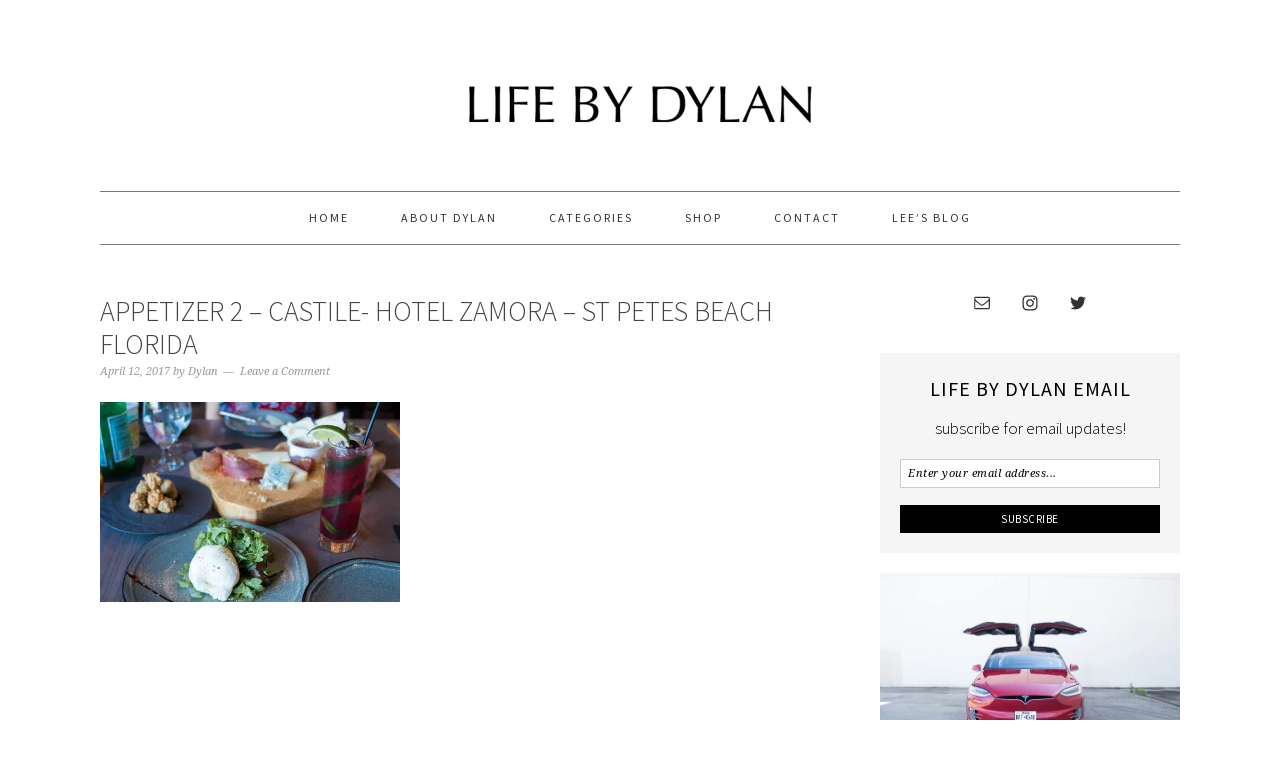

--- FILE ---
content_type: text/html; charset=UTF-8
request_url: https://dylan.lifebylee.com/week-hotel-zamora-st-pete-beach-florida/img_9793/
body_size: 21392
content:
<!DOCTYPE html>
<html lang="en-US">
<head >
<meta charset="UTF-8" />
<meta name="viewport" content="width=device-width, initial-scale=1" />
<meta name='robots' content='index, follow, max-image-preview:large, max-snippet:-1, max-video-preview:-1' />

	<!-- This site is optimized with the Yoast SEO plugin v19.12 - https://yoast.com/wordpress/plugins/seo/ -->
	<title>Appetizer 2 - Castile- Hotel Zamora - St Petes Beach Florida - Life By Dylan</title><link rel="stylesheet" href="https://dylan.lifebylee.com/wp-content/cache/min/1/0d2ab536fb09f161cfd6cdc4a8831697.css" media="all" data-minify="1" />
	<link rel="canonical" href="https://dylan.lifebylee.com/week-hotel-zamora-st-pete-beach-florida/img_9793/" />
	<meta property="og:locale" content="en_US" />
	<meta property="og:type" content="article" />
	<meta property="og:title" content="Appetizer 2 - Castile- Hotel Zamora - St Petes Beach Florida - Life By Dylan" />
	<meta property="og:description" content="Cheese &amp; Meat Plate, Tomato Salad, Fried Olives + Lee&#039;s Mocktail" />
	<meta property="og:url" content="https://dylan.lifebylee.com/week-hotel-zamora-st-pete-beach-florida/img_9793/" />
	<meta property="og:site_name" content="Life By Dylan" />
	<meta property="article:modified_time" content="2017-04-12T17:48:12+00:00" />
	<meta property="og:image" content="https://dylan.lifebylee.com/week-hotel-zamora-st-pete-beach-florida/img_9793" />
	<meta property="og:image:width" content="1000" />
	<meta property="og:image:height" content="667" />
	<meta property="og:image:type" content="image/jpeg" />
	<meta name="twitter:card" content="summary_large_image" />
	<script type="application/ld+json" class="yoast-schema-graph">{"@context":"https://schema.org","@graph":[{"@type":"WebPage","@id":"https://dylan.lifebylee.com/week-hotel-zamora-st-pete-beach-florida/img_9793/","url":"https://dylan.lifebylee.com/week-hotel-zamora-st-pete-beach-florida/img_9793/","name":"Appetizer 2 - Castile- Hotel Zamora - St Petes Beach Florida - Life By Dylan","isPartOf":{"@id":"https://dylan.lifebylee.com/#website"},"primaryImageOfPage":{"@id":"https://dylan.lifebylee.com/week-hotel-zamora-st-pete-beach-florida/img_9793/#primaryimage"},"image":{"@id":"https://dylan.lifebylee.com/week-hotel-zamora-st-pete-beach-florida/img_9793/#primaryimage"},"thumbnailUrl":"https://i0.wp.com/dylan.lifebylee.com/wp-content/uploads/2017/04/IMG_9793.jpg?fit=1000%2C667&ssl=1","datePublished":"2017-04-12T16:48:57+00:00","dateModified":"2017-04-12T17:48:12+00:00","breadcrumb":{"@id":"https://dylan.lifebylee.com/week-hotel-zamora-st-pete-beach-florida/img_9793/#breadcrumb"},"inLanguage":"en-US","potentialAction":[{"@type":"ReadAction","target":["https://dylan.lifebylee.com/week-hotel-zamora-st-pete-beach-florida/img_9793/"]}]},{"@type":"ImageObject","inLanguage":"en-US","@id":"https://dylan.lifebylee.com/week-hotel-zamora-st-pete-beach-florida/img_9793/#primaryimage","url":"https://i0.wp.com/dylan.lifebylee.com/wp-content/uploads/2017/04/IMG_9793.jpg?fit=1000%2C667&ssl=1","contentUrl":"https://i0.wp.com/dylan.lifebylee.com/wp-content/uploads/2017/04/IMG_9793.jpg?fit=1000%2C667&ssl=1"},{"@type":"BreadcrumbList","@id":"https://dylan.lifebylee.com/week-hotel-zamora-st-pete-beach-florida/img_9793/#breadcrumb","itemListElement":[{"@type":"ListItem","position":1,"name":"Home","item":"https://dylan.lifebylee.com/"},{"@type":"ListItem","position":2,"name":"A Week at the Hotel Zamora in St. Pete Beach, Florida","item":"https://dylan.lifebylee.com/week-hotel-zamora-st-pete-beach-florida/"},{"@type":"ListItem","position":3,"name":"Appetizer 2 &#8211; Castile- Hotel Zamora &#8211; St Petes Beach Florida"}]},{"@type":"WebSite","@id":"https://dylan.lifebylee.com/#website","url":"https://dylan.lifebylee.com/","name":"Life By Dylan","description":"Lifestyle, Business and Travel Blog","potentialAction":[{"@type":"SearchAction","target":{"@type":"EntryPoint","urlTemplate":"https://dylan.lifebylee.com/?s={search_term_string}"},"query-input":"required name=search_term_string"}],"inLanguage":"en-US"}]}</script>
	<!-- / Yoast SEO plugin. -->


<link rel='dns-prefetch' href='//fonts.googleapis.com' />
<link rel='dns-prefetch' href='//assets.rewardstyle.com' />
<link rel='dns-prefetch' href='//widget-prime.rafflecopter.com' />
<link rel='dns-prefetch' href='//widgets-static.rewardstyle.com' />
<link rel='dns-prefetch' href='//widgets.rewardstyle.com' />
<link rel='dns-prefetch' href='//v0.wordpress.com' />
<link rel='dns-prefetch' href='//jetpack.wordpress.com' />
<link rel='dns-prefetch' href='//s0.wp.com' />
<link rel='dns-prefetch' href='//public-api.wordpress.com' />
<link rel='dns-prefetch' href='//0.gravatar.com' />
<link rel='dns-prefetch' href='//1.gravatar.com' />
<link rel='dns-prefetch' href='//2.gravatar.com' />
<link rel='dns-prefetch' href='//i0.wp.com' />
<link href='https://fonts.gstatic.com' crossorigin rel='preconnect' />
<link rel="alternate" type="application/rss+xml" title="Life By Dylan &raquo; Feed" href="https://dylan.lifebylee.com/feed/" />
<link rel="alternate" type="application/rss+xml" title="Life By Dylan &raquo; Comments Feed" href="https://dylan.lifebylee.com/comments/feed/" />
<link rel="alternate" type="application/rss+xml" title="Life By Dylan &raquo; Appetizer 2 &#8211; Castile- Hotel Zamora &#8211; St Petes Beach Florida Comments Feed" href="https://dylan.lifebylee.com/week-hotel-zamora-st-pete-beach-florida/img_9793/feed/" />
		<!-- This site uses the Google Analytics by MonsterInsights plugin v8.11.0 - Using Analytics tracking - https://www.monsterinsights.com/ -->
							<script
				src="//www.googletagmanager.com/gtag/js?id=UA-72837640-1"  data-cfasync="false" data-wpfc-render="false" type="text/javascript" async></script>
			<script data-cfasync="false" data-wpfc-render="false" type="text/javascript">
				var mi_version = '8.11.0';
				var mi_track_user = true;
				var mi_no_track_reason = '';
				
								var disableStrs = [
															'ga-disable-UA-72837640-1',
									];

				/* Function to detect opted out users */
				function __gtagTrackerIsOptedOut() {
					for (var index = 0; index < disableStrs.length; index++) {
						if (document.cookie.indexOf(disableStrs[index] + '=true') > -1) {
							return true;
						}
					}

					return false;
				}

				/* Disable tracking if the opt-out cookie exists. */
				if (__gtagTrackerIsOptedOut()) {
					for (var index = 0; index < disableStrs.length; index++) {
						window[disableStrs[index]] = true;
					}
				}

				/* Opt-out function */
				function __gtagTrackerOptout() {
					for (var index = 0; index < disableStrs.length; index++) {
						document.cookie = disableStrs[index] + '=true; expires=Thu, 31 Dec 2099 23:59:59 UTC; path=/';
						window[disableStrs[index]] = true;
					}
				}

				if ('undefined' === typeof gaOptout) {
					function gaOptout() {
						__gtagTrackerOptout();
					}
				}
								window.dataLayer = window.dataLayer || [];

				window.MonsterInsightsDualTracker = {
					helpers: {},
					trackers: {},
				};
				if (mi_track_user) {
					function __gtagDataLayer() {
						dataLayer.push(arguments);
					}

					function __gtagTracker(type, name, parameters) {
						if (!parameters) {
							parameters = {};
						}

						if (parameters.send_to) {
							__gtagDataLayer.apply(null, arguments);
							return;
						}

						if (type === 'event') {
							
														parameters.send_to = monsterinsights_frontend.ua;
							__gtagDataLayer(type, name, parameters);
													} else {
							__gtagDataLayer.apply(null, arguments);
						}
					}

					__gtagTracker('js', new Date());
					__gtagTracker('set', {
						'developer_id.dZGIzZG': true,
											});
															__gtagTracker('config', 'UA-72837640-1', {"forceSSL":"true"} );
										window.gtag = __gtagTracker;										(function () {
						/* https://developers.google.com/analytics/devguides/collection/analyticsjs/ */
						/* ga and __gaTracker compatibility shim. */
						var noopfn = function () {
							return null;
						};
						var newtracker = function () {
							return new Tracker();
						};
						var Tracker = function () {
							return null;
						};
						var p = Tracker.prototype;
						p.get = noopfn;
						p.set = noopfn;
						p.send = function () {
							var args = Array.prototype.slice.call(arguments);
							args.unshift('send');
							__gaTracker.apply(null, args);
						};
						var __gaTracker = function () {
							var len = arguments.length;
							if (len === 0) {
								return;
							}
							var f = arguments[len - 1];
							if (typeof f !== 'object' || f === null || typeof f.hitCallback !== 'function') {
								if ('send' === arguments[0]) {
									var hitConverted, hitObject = false, action;
									if ('event' === arguments[1]) {
										if ('undefined' !== typeof arguments[3]) {
											hitObject = {
												'eventAction': arguments[3],
												'eventCategory': arguments[2],
												'eventLabel': arguments[4],
												'value': arguments[5] ? arguments[5] : 1,
											}
										}
									}
									if ('pageview' === arguments[1]) {
										if ('undefined' !== typeof arguments[2]) {
											hitObject = {
												'eventAction': 'page_view',
												'page_path': arguments[2],
											}
										}
									}
									if (typeof arguments[2] === 'object') {
										hitObject = arguments[2];
									}
									if (typeof arguments[5] === 'object') {
										Object.assign(hitObject, arguments[5]);
									}
									if ('undefined' !== typeof arguments[1].hitType) {
										hitObject = arguments[1];
										if ('pageview' === hitObject.hitType) {
											hitObject.eventAction = 'page_view';
										}
									}
									if (hitObject) {
										action = 'timing' === arguments[1].hitType ? 'timing_complete' : hitObject.eventAction;
										hitConverted = mapArgs(hitObject);
										__gtagTracker('event', action, hitConverted);
									}
								}
								return;
							}

							function mapArgs(args) {
								var arg, hit = {};
								var gaMap = {
									'eventCategory': 'event_category',
									'eventAction': 'event_action',
									'eventLabel': 'event_label',
									'eventValue': 'event_value',
									'nonInteraction': 'non_interaction',
									'timingCategory': 'event_category',
									'timingVar': 'name',
									'timingValue': 'value',
									'timingLabel': 'event_label',
									'page': 'page_path',
									'location': 'page_location',
									'title': 'page_title',
								};
								for (arg in args) {
																		if (!(!args.hasOwnProperty(arg) || !gaMap.hasOwnProperty(arg))) {
										hit[gaMap[arg]] = args[arg];
									} else {
										hit[arg] = args[arg];
									}
								}
								return hit;
							}

							try {
								f.hitCallback();
							} catch (ex) {
							}
						};
						__gaTracker.create = newtracker;
						__gaTracker.getByName = newtracker;
						__gaTracker.getAll = function () {
							return [];
						};
						__gaTracker.remove = noopfn;
						__gaTracker.loaded = true;
						window['__gaTracker'] = __gaTracker;
					})();
									} else {
										console.log("");
					(function () {
						function __gtagTracker() {
							return null;
						}

						window['__gtagTracker'] = __gtagTracker;
						window['gtag'] = __gtagTracker;
					})();
									}
			</script>
				<!-- / Google Analytics by MonsterInsights -->
		<style type="text/css">
img.wp-smiley,
img.emoji {
	display: inline !important;
	border: none !important;
	box-shadow: none !important;
	height: 1em !important;
	width: 1em !important;
	margin: 0 0.07em !important;
	vertical-align: -0.1em !important;
	background: none !important;
	padding: 0 !important;
}
</style>
	


<style id='foodie-pro-theme-inline-css' type='text/css'>
body{font-family:"Source Sans Pro","Helvetica Neue",sans-serif;}input, select, textarea, .wp-caption-text, .site-description, .entry-meta, .post-info, .post-meta{font-family:"Droid Serif","Helvetica Neue",sans-serif;}h1, h2, h3, h4, h5, h6, .site-title, .entry-title, .widgettitle{font-family:"Source Sans Pro","Helvetica Neue",sans-serif;}
</style>

<style id='wp-block-library-inline-css' type='text/css'>
.has-text-align-justify{text-align:justify;}
</style>



<style id='global-styles-inline-css' type='text/css'>
body{--wp--preset--color--black: #000000;--wp--preset--color--cyan-bluish-gray: #abb8c3;--wp--preset--color--white: #ffffff;--wp--preset--color--pale-pink: #f78da7;--wp--preset--color--vivid-red: #cf2e2e;--wp--preset--color--luminous-vivid-orange: #ff6900;--wp--preset--color--luminous-vivid-amber: #fcb900;--wp--preset--color--light-green-cyan: #7bdcb5;--wp--preset--color--vivid-green-cyan: #00d084;--wp--preset--color--pale-cyan-blue: #8ed1fc;--wp--preset--color--vivid-cyan-blue: #0693e3;--wp--preset--color--vivid-purple: #9b51e0;--wp--preset--gradient--vivid-cyan-blue-to-vivid-purple: linear-gradient(135deg,rgba(6,147,227,1) 0%,rgb(155,81,224) 100%);--wp--preset--gradient--light-green-cyan-to-vivid-green-cyan: linear-gradient(135deg,rgb(122,220,180) 0%,rgb(0,208,130) 100%);--wp--preset--gradient--luminous-vivid-amber-to-luminous-vivid-orange: linear-gradient(135deg,rgba(252,185,0,1) 0%,rgba(255,105,0,1) 100%);--wp--preset--gradient--luminous-vivid-orange-to-vivid-red: linear-gradient(135deg,rgba(255,105,0,1) 0%,rgb(207,46,46) 100%);--wp--preset--gradient--very-light-gray-to-cyan-bluish-gray: linear-gradient(135deg,rgb(238,238,238) 0%,rgb(169,184,195) 100%);--wp--preset--gradient--cool-to-warm-spectrum: linear-gradient(135deg,rgb(74,234,220) 0%,rgb(151,120,209) 20%,rgb(207,42,186) 40%,rgb(238,44,130) 60%,rgb(251,105,98) 80%,rgb(254,248,76) 100%);--wp--preset--gradient--blush-light-purple: linear-gradient(135deg,rgb(255,206,236) 0%,rgb(152,150,240) 100%);--wp--preset--gradient--blush-bordeaux: linear-gradient(135deg,rgb(254,205,165) 0%,rgb(254,45,45) 50%,rgb(107,0,62) 100%);--wp--preset--gradient--luminous-dusk: linear-gradient(135deg,rgb(255,203,112) 0%,rgb(199,81,192) 50%,rgb(65,88,208) 100%);--wp--preset--gradient--pale-ocean: linear-gradient(135deg,rgb(255,245,203) 0%,rgb(182,227,212) 50%,rgb(51,167,181) 100%);--wp--preset--gradient--electric-grass: linear-gradient(135deg,rgb(202,248,128) 0%,rgb(113,206,126) 100%);--wp--preset--gradient--midnight: linear-gradient(135deg,rgb(2,3,129) 0%,rgb(40,116,252) 100%);--wp--preset--duotone--dark-grayscale: url('#wp-duotone-dark-grayscale');--wp--preset--duotone--grayscale: url('#wp-duotone-grayscale');--wp--preset--duotone--purple-yellow: url('#wp-duotone-purple-yellow');--wp--preset--duotone--blue-red: url('#wp-duotone-blue-red');--wp--preset--duotone--midnight: url('#wp-duotone-midnight');--wp--preset--duotone--magenta-yellow: url('#wp-duotone-magenta-yellow');--wp--preset--duotone--purple-green: url('#wp-duotone-purple-green');--wp--preset--duotone--blue-orange: url('#wp-duotone-blue-orange');--wp--preset--font-size--small: 13px;--wp--preset--font-size--medium: 20px;--wp--preset--font-size--large: 36px;--wp--preset--font-size--x-large: 42px;--wp--preset--spacing--20: 0.44rem;--wp--preset--spacing--30: 0.67rem;--wp--preset--spacing--40: 1rem;--wp--preset--spacing--50: 1.5rem;--wp--preset--spacing--60: 2.25rem;--wp--preset--spacing--70: 3.38rem;--wp--preset--spacing--80: 5.06rem;}:where(.is-layout-flex){gap: 0.5em;}body .is-layout-flow > .alignleft{float: left;margin-inline-start: 0;margin-inline-end: 2em;}body .is-layout-flow > .alignright{float: right;margin-inline-start: 2em;margin-inline-end: 0;}body .is-layout-flow > .aligncenter{margin-left: auto !important;margin-right: auto !important;}body .is-layout-constrained > .alignleft{float: left;margin-inline-start: 0;margin-inline-end: 2em;}body .is-layout-constrained > .alignright{float: right;margin-inline-start: 2em;margin-inline-end: 0;}body .is-layout-constrained > .aligncenter{margin-left: auto !important;margin-right: auto !important;}body .is-layout-constrained > :where(:not(.alignleft):not(.alignright):not(.alignfull)){max-width: var(--wp--style--global--content-size);margin-left: auto !important;margin-right: auto !important;}body .is-layout-constrained > .alignwide{max-width: var(--wp--style--global--wide-size);}body .is-layout-flex{display: flex;}body .is-layout-flex{flex-wrap: wrap;align-items: center;}body .is-layout-flex > *{margin: 0;}:where(.wp-block-columns.is-layout-flex){gap: 2em;}.has-black-color{color: var(--wp--preset--color--black) !important;}.has-cyan-bluish-gray-color{color: var(--wp--preset--color--cyan-bluish-gray) !important;}.has-white-color{color: var(--wp--preset--color--white) !important;}.has-pale-pink-color{color: var(--wp--preset--color--pale-pink) !important;}.has-vivid-red-color{color: var(--wp--preset--color--vivid-red) !important;}.has-luminous-vivid-orange-color{color: var(--wp--preset--color--luminous-vivid-orange) !important;}.has-luminous-vivid-amber-color{color: var(--wp--preset--color--luminous-vivid-amber) !important;}.has-light-green-cyan-color{color: var(--wp--preset--color--light-green-cyan) !important;}.has-vivid-green-cyan-color{color: var(--wp--preset--color--vivid-green-cyan) !important;}.has-pale-cyan-blue-color{color: var(--wp--preset--color--pale-cyan-blue) !important;}.has-vivid-cyan-blue-color{color: var(--wp--preset--color--vivid-cyan-blue) !important;}.has-vivid-purple-color{color: var(--wp--preset--color--vivid-purple) !important;}.has-black-background-color{background-color: var(--wp--preset--color--black) !important;}.has-cyan-bluish-gray-background-color{background-color: var(--wp--preset--color--cyan-bluish-gray) !important;}.has-white-background-color{background-color: var(--wp--preset--color--white) !important;}.has-pale-pink-background-color{background-color: var(--wp--preset--color--pale-pink) !important;}.has-vivid-red-background-color{background-color: var(--wp--preset--color--vivid-red) !important;}.has-luminous-vivid-orange-background-color{background-color: var(--wp--preset--color--luminous-vivid-orange) !important;}.has-luminous-vivid-amber-background-color{background-color: var(--wp--preset--color--luminous-vivid-amber) !important;}.has-light-green-cyan-background-color{background-color: var(--wp--preset--color--light-green-cyan) !important;}.has-vivid-green-cyan-background-color{background-color: var(--wp--preset--color--vivid-green-cyan) !important;}.has-pale-cyan-blue-background-color{background-color: var(--wp--preset--color--pale-cyan-blue) !important;}.has-vivid-cyan-blue-background-color{background-color: var(--wp--preset--color--vivid-cyan-blue) !important;}.has-vivid-purple-background-color{background-color: var(--wp--preset--color--vivid-purple) !important;}.has-black-border-color{border-color: var(--wp--preset--color--black) !important;}.has-cyan-bluish-gray-border-color{border-color: var(--wp--preset--color--cyan-bluish-gray) !important;}.has-white-border-color{border-color: var(--wp--preset--color--white) !important;}.has-pale-pink-border-color{border-color: var(--wp--preset--color--pale-pink) !important;}.has-vivid-red-border-color{border-color: var(--wp--preset--color--vivid-red) !important;}.has-luminous-vivid-orange-border-color{border-color: var(--wp--preset--color--luminous-vivid-orange) !important;}.has-luminous-vivid-amber-border-color{border-color: var(--wp--preset--color--luminous-vivid-amber) !important;}.has-light-green-cyan-border-color{border-color: var(--wp--preset--color--light-green-cyan) !important;}.has-vivid-green-cyan-border-color{border-color: var(--wp--preset--color--vivid-green-cyan) !important;}.has-pale-cyan-blue-border-color{border-color: var(--wp--preset--color--pale-cyan-blue) !important;}.has-vivid-cyan-blue-border-color{border-color: var(--wp--preset--color--vivid-cyan-blue) !important;}.has-vivid-purple-border-color{border-color: var(--wp--preset--color--vivid-purple) !important;}.has-vivid-cyan-blue-to-vivid-purple-gradient-background{background: var(--wp--preset--gradient--vivid-cyan-blue-to-vivid-purple) !important;}.has-light-green-cyan-to-vivid-green-cyan-gradient-background{background: var(--wp--preset--gradient--light-green-cyan-to-vivid-green-cyan) !important;}.has-luminous-vivid-amber-to-luminous-vivid-orange-gradient-background{background: var(--wp--preset--gradient--luminous-vivid-amber-to-luminous-vivid-orange) !important;}.has-luminous-vivid-orange-to-vivid-red-gradient-background{background: var(--wp--preset--gradient--luminous-vivid-orange-to-vivid-red) !important;}.has-very-light-gray-to-cyan-bluish-gray-gradient-background{background: var(--wp--preset--gradient--very-light-gray-to-cyan-bluish-gray) !important;}.has-cool-to-warm-spectrum-gradient-background{background: var(--wp--preset--gradient--cool-to-warm-spectrum) !important;}.has-blush-light-purple-gradient-background{background: var(--wp--preset--gradient--blush-light-purple) !important;}.has-blush-bordeaux-gradient-background{background: var(--wp--preset--gradient--blush-bordeaux) !important;}.has-luminous-dusk-gradient-background{background: var(--wp--preset--gradient--luminous-dusk) !important;}.has-pale-ocean-gradient-background{background: var(--wp--preset--gradient--pale-ocean) !important;}.has-electric-grass-gradient-background{background: var(--wp--preset--gradient--electric-grass) !important;}.has-midnight-gradient-background{background: var(--wp--preset--gradient--midnight) !important;}.has-small-font-size{font-size: var(--wp--preset--font-size--small) !important;}.has-medium-font-size{font-size: var(--wp--preset--font-size--medium) !important;}.has-large-font-size{font-size: var(--wp--preset--font-size--large) !important;}.has-x-large-font-size{font-size: var(--wp--preset--font-size--x-large) !important;}
.wp-block-navigation a:where(:not(.wp-element-button)){color: inherit;}
:where(.wp-block-columns.is-layout-flex){gap: 2em;}
.wp-block-pullquote{font-size: 1.5em;line-height: 1.6;}
</style>







<style id='wprmenu.css-inline-css' type='text/css'>
@media only screen and ( max-width: 768px ) {html body div.wprm-wrapper {overflow: scroll;}#mg-wprm-wrap ul li {border-top: solid 1px rgb( 99,99,99 );border-bottom: solid 1px rgb( 99,99,99 );}#wprmenu_bar {background-image: url();background-size:;background-repeat: ;}#wprmenu_bar {background-color: #ffffff;}html body div#mg-wprm-wrap .wpr_submit .icon.icon-search {color: ;}#wprmenu_bar .menu_title,#wprmenu_bar .wprmenu_icon_menu,#wprmenu_bar .menu_title a {color: #000000;}#wprmenu_bar .menu_title {font-size: px;font-weight: ;}#mg-wprm-wrap li.menu-item a {font-size: px;text-transform: ;font-weight: ;}#mg-wprm-wrap li.menu-item-has-children ul.sub-menu a {font-size: px;text-transform: ;font-weight: ;}#mg-wprm-wrap li.current-menu-item > a {background: ;}#mg-wprm-wrap li.current-menu-item > a,#mg-wprm-wrap li.current-menu-item span.wprmenu_icon{color:!important;}#mg-wprm-wrap {background-color: #ffffff;}.cbp-spmenu-push-toright,.cbp-spmenu-push-toright .mm-slideout {left: 80% ;}.cbp-spmenu-push-toleft {left: -80% ;}#mg-wprm-wrap.cbp-spmenu-right,#mg-wprm-wrap.cbp-spmenu-left,#mg-wprm-wrap.cbp-spmenu-right.custom,#mg-wprm-wrap.cbp-spmenu-left.custom,.cbp-spmenu-vertical {width: 80%;max-width: px;}#mg-wprm-wrap ul#wprmenu_menu_ul li.menu-item a,div#mg-wprm-wrap ul li span.wprmenu_icon {color: #000000;}#mg-wprm-wrap ul#wprmenu_menu_ul li.menu-item:valid ~ a{color: ;}#mg-wprm-wrap ul#wprmenu_menu_ul li.menu-item a:hover {background: ;color: #606060 !important;}div#mg-wprm-wrap ul>li:hover>span.wprmenu_icon {color: #606060 !important;}.wprmenu_bar .hamburger-inner,.wprmenu_bar .hamburger-inner::before,.wprmenu_bar .hamburger-inner::after {background: #adadad;}.wprmenu_bar .hamburger:hover .hamburger-inner,.wprmenu_bar .hamburger:hover .hamburger-inner::before,.wprmenu_bar .hamburger:hover .hamburger-inner::after {background: ;}div.wprmenu_bar div.hamburger{padding-right: 6px !important;}#wprmenu_menu.left {width:80%;left: -80%;right: auto;}#wprmenu_menu.right {width:80%;right: -80%;left: auto;}.wprmenu_bar .hamburger {float: left;}.wprmenu_bar #custom_menu_icon.hamburger {top: px;left: px;float: left !important;background-color: ;}.wpr_custom_menu #custom_menu_icon {display: block;}html { padding-top: 42px !important; }#wprmenu_bar,#mg-wprm-wrap { display: block; }div#wpadminbar { position: fixed; }}
</style>



<link rel='stylesheet' id='google-fonts-css' href='//fonts.googleapis.com/css?family=Source+Sans+Pro%3Aregular%2Citalic%2C700%2C200%2C300%2C300italic%2C900%7CDroid+Serif%3Aregular%2Citalic%2C700%26subset%3Dlatin%2C&#038;ver=2.1.8&#038;display=swap' type='text/css' media='all' />



<style id='rocket-lazyload-inline-css' type='text/css'>
.rll-youtube-player{position:relative;padding-bottom:56.23%;height:0;overflow:hidden;max-width:100%;}.rll-youtube-player iframe{position:absolute;top:0;left:0;width:100%;height:100%;z-index:100;background:0 0}.rll-youtube-player img{bottom:0;display:block;left:0;margin:auto;max-width:100%;width:100%;position:absolute;right:0;top:0;border:none;height:auto;cursor:pointer;-webkit-transition:.4s all;-moz-transition:.4s all;transition:.4s all}.rll-youtube-player img:hover{-webkit-filter:brightness(75%)}.rll-youtube-player .play{height:72px;width:72px;left:50%;top:50%;margin-left:-36px;margin-top:-36px;position:absolute;background:url(https://dylan.lifebylee.com/wp-content/plugins/wp-rocket/assets/img/youtube.png) no-repeat;cursor:pointer}
</style>



<script type='text/javascript' src='https://dylan.lifebylee.com/wp-includes/js/jquery/jquery.min.js?ver=3.6.1' id='jquery-core-js'></script>






<link rel="https://api.w.org/" href="https://dylan.lifebylee.com/wp-json/" /><link rel="alternate" type="application/json" href="https://dylan.lifebylee.com/wp-json/wp/v2/media/1639" /><link rel="EditURI" type="application/rsd+xml" title="RSD" href="https://dylan.lifebylee.com/xmlrpc.php?rsd" />
<link rel="wlwmanifest" type="application/wlwmanifest+xml" href="https://dylan.lifebylee.com/wp-includes/wlwmanifest.xml" />
<meta name="generator" content="WordPress 6.1.9" />
<link rel='shortlink' href='https://dylan.lifebylee.com/?p=1639' />
		
		<style type="text/css">.eic-image .eic-image-caption {bottom: 0;left: 0;right: 0;text-align: left;font-size: 12px;color: rgba(255,255,255,1);background-color: rgba(0,0,0,0.7);}</style><!-- HFCM by 99 Robots - Snippet # 1: G Suite Authentication -->

<!-- /end HFCM by 99 Robots -->


<!--[if lte IE 8]>
<script type="text/javascript">window.yumprintRecipeDisabled = true;</script>
<![endif]-->
<style type="text/css">	@import url(http://fonts.googleapis.com/css?family=Raleway|Open+Sans);    .blog-yumprint-recipe .blog-yumprint-recipe-title {
    	color: #575757;
    }
    .blog-yumprint-recipe .blog-yumprint-subheader, .blog-yumprint-recipe .blog-yumprint-infobar-section-title, .blog-yumprint-recipe .blog-yumprint-infobox-section-title, .blog-yumprint-nutrition-section-title {
        color: #575757;
    }
    .blog-yumprint-recipe .blog-yumprint-save, .blog-yumprint-recipe .blog-yumprint-header .blog-yumprint-save a {
    	background-color: #E9DB26;
    	color: #5d580f !important;
    }
    .blog-yumprint-recipe .blog-yumprint-save:hover, .blog-yumprint-recipe .blog-yumprint-header .blog-yumprint-save:hover a {
    	background-color: #e9df60;
    }
    .blog-yumprint-recipe .blog-yumprint-adapted-link, .blog-yumprint-nutrition-more, .blog-yumprint-report-error {
        color: #E9DB26;
    }
    .blog-yumprint-recipe .blog-yumprint-infobar-section-data, .blog-yumprint-recipe .blog-yumprint-infobox-section-data, .blog-yumprint-recipe .blog-yumprint-adapted, .blog-yumprint-recipe .blog-yumprint-author, .blog-yumprint-recipe .blog-yumprint-serves, .blog-yumprint-nutrition-section-data {
        color: black;
    }
    .blog-yumprint-recipe .blog-yumprint-recipe-summary, .blog-yumprint-recipe .blog-yumprint-ingredient-item, .blog-yumprint-recipe .blog-yumprint-method-item, .blog-yumprint-recipe .blog-yumprint-note-item, .blog-yumprint-write-review, .blog-yumprint-nutrition-box {
        color: black;
    }
    .blog-yumprint-write-review:hover, .blog-yumprint-nutrition-more:hover, .blog-yumprint-recipe .blog-yumprint-adapted-link:hover {
        color: #e9df60;
    }
    .blog-yumprint-recipe .blog-yumprint-nutrition-bar:hover .blog-yumprint-nutrition-section-title {
        color: #717171;
    }
    .blog-yumprint-recipe .blog-yumprint-nutrition-bar:hover .blog-yumprint-nutrition-section-data {
        color: #1a1a1a;
    }

    .blog-yumprint-recipe .blog-yumprint-print {
    	background-color: #E6E6E6;
    	color: #5c5c5c;
    }
    .blog-yumprint-recipe .blog-yumprint-print:hover {
    	background-color: #c0c0c0;
    }
    .blog-yumprint-recipe {
    	background-color: white;
    	border-color: black;
    	border-style: solid;
    	border-width: 1px;
    	border-radius: 0px;
    }
    .blog-yumprint-recipe .blog-yumprint-recipe-contents {
    	border-top-color: black;
    	border-top-width: 1px;
    	border-top-style: solid;
    }
    .blog-yumprint-recipe .blog-yumprint-info-bar, .blog-yumprint-recipe .blog-yumprint-nutrition-bar, .blog-yumprint-nutrition-border {
    	border-top-color: black;
    	border-top-width: 1px;
    	border-top-style: solid;
    }
    .blog-yumprint-nutrition-line, .blog-yumprint-nutrition-thick-line, .blog-yumprint-nutrition-very-thick-line {
    	border-top-color: black;
    }
    .blog-yumprint-recipe .blog-yumprint-info-box, .blog-yumprint-nutrition-box {
    	background-color: white;
    	border-color: black;
    	border-style: solid;
    	border-width: 1px;
    	border-radius: 0px;
    }
    .blog-yumprint-recipe .blog-yumprint-recipe-title {
		font-family: Raleway, Helvetica Neue, Helvetica, Tahoma, Sans Serif, Sans;
		font-size: 22px;
		font-weight: normal;
		font-style: normal;
		text-transform: uppercase;
		text-decoration: none;
    }
    .blog-yumprint-recipe .blog-yumprint-subheader {
		font-family: Raleway, Helvetica Neue, Helvetica, Tahoma, Sans Serif, Sans;
		font-size: 18px;
		font-weight: normal;
		font-style: normal;
		text-transform: uppercase;
		text-decoration: none;
    }
    .blog-yumprint-recipe .blog-yumprint-recipe-summary, .blog-yumprint-recipe .blog-yumprint-ingredients, .blog-yumprint-recipe .blog-yumprint-methods, .blog-yumprint-recipe .blog-yumprint-notes, .blog-yumprint-write-review, .blog-yumprint-nutrition-box {
		font-family: Open Sans, Helvetica Neue, Helvetica, Tahoma, Sans Serif, Sans;
		font-size: 14px;
		font-weight: normal;
		font-style: normal;
		text-transform: none;
		text-decoration: none;
    }
    .blog-yumprint-recipe .blog-yumprint-info-bar, .blog-yumprint-recipe .blog-yumprint-info-box, .blog-yumprint-recipe .blog-yumprint-adapted, .blog-yumprint-recipe .blog-yumprint-author, .blog-yumprint-recipe .blog-yumprint-serves, .blog-yumprint-recipe .blog-yumprint-infobar-section-title, .blog-yumprint-recipe .blog-yumprint-infobox-section-title,.blog-yumprint-recipe .blog-yumprint-nutrition-bar, .blog-yumprint-nutrition-section-title, .blog-yumprint-nutrition-more {
		font-family: Open Sans, Helvetica Neue, Helvetica, Tahoma, Sans Serif, Sans;
		font-size: 14px;
		font-weight: normal;
		font-style: normal;
		text-transform: none;
		text-decoration: none;
    }
    .blog-yumprint-recipe .blog-yumprint-action {
		font-family: Open Sans, Helvetica Neue, Helvetica, Tahoma, Sans Serif, Sans;
		font-size: 13px;
		font-weight: normal;
		font-style: normal;
		text-transform: none;
		text-decoration: none;
    }    .blog-yumprint-header {
        width: 100% !important;
    }    </style><style type="text/css"> .wprm-comment-rating svg { width: 16px !important; height: 16px !important; } img.wprm-comment-rating { width: 80px !important; height: 16px !important; } .wprm-comment-rating svg path { fill: #343434; } .wprm-comment-rating svg polygon { stroke: #343434; } .wprm-comment-ratings-container svg .wprm-star-full { fill: #343434; } .wprm-comment-ratings-container svg .wprm-star-empty { stroke: #343434; }</style>
	<style>img#wpstats{display:none}</style>
		<link rel="icon" href="https://dylan.lifebylee.com/wp-content/themes/foodiepro-2.1.8/images/favicon.ico" />
<link rel="pingback" href="https://dylan.lifebylee.com/xmlrpc.php" />
<style type="text/css">.site-header { background: url(https://dylan.lifebylee.com/wp-content/uploads/2016/08/cropped-lifebydylan-logo2-1.png) no-repeat !important; }</style>
<style type="text/css">.broken_link, a.broken_link {
	text-decoration: line-through;
}</style><noscript><style id="rocket-lazyload-nojs-css">.rll-youtube-player, [data-lazy-src]{display:none !important;}</style></noscript></head>
<body class="attachment attachment-template-default single single-attachment postid-1639 attachmentid-1639 attachment-jpeg custom-header header-image header-full-width content-sidebar genesis-breadcrumbs-hidden genesis-footer-widgets-visible foodie-pro"><svg xmlns="http://www.w3.org/2000/svg" viewBox="0 0 0 0" width="0" height="0" focusable="false" role="none" style="visibility: hidden; position: absolute; left: -9999px; overflow: hidden;" ><defs><filter id="wp-duotone-dark-grayscale"><feColorMatrix color-interpolation-filters="sRGB" type="matrix" values=" .299 .587 .114 0 0 .299 .587 .114 0 0 .299 .587 .114 0 0 .299 .587 .114 0 0 " /><feComponentTransfer color-interpolation-filters="sRGB" ><feFuncR type="table" tableValues="0 0.49803921568627" /><feFuncG type="table" tableValues="0 0.49803921568627" /><feFuncB type="table" tableValues="0 0.49803921568627" /><feFuncA type="table" tableValues="1 1" /></feComponentTransfer><feComposite in2="SourceGraphic" operator="in" /></filter></defs></svg><svg xmlns="http://www.w3.org/2000/svg" viewBox="0 0 0 0" width="0" height="0" focusable="false" role="none" style="visibility: hidden; position: absolute; left: -9999px; overflow: hidden;" ><defs><filter id="wp-duotone-grayscale"><feColorMatrix color-interpolation-filters="sRGB" type="matrix" values=" .299 .587 .114 0 0 .299 .587 .114 0 0 .299 .587 .114 0 0 .299 .587 .114 0 0 " /><feComponentTransfer color-interpolation-filters="sRGB" ><feFuncR type="table" tableValues="0 1" /><feFuncG type="table" tableValues="0 1" /><feFuncB type="table" tableValues="0 1" /><feFuncA type="table" tableValues="1 1" /></feComponentTransfer><feComposite in2="SourceGraphic" operator="in" /></filter></defs></svg><svg xmlns="http://www.w3.org/2000/svg" viewBox="0 0 0 0" width="0" height="0" focusable="false" role="none" style="visibility: hidden; position: absolute; left: -9999px; overflow: hidden;" ><defs><filter id="wp-duotone-purple-yellow"><feColorMatrix color-interpolation-filters="sRGB" type="matrix" values=" .299 .587 .114 0 0 .299 .587 .114 0 0 .299 .587 .114 0 0 .299 .587 .114 0 0 " /><feComponentTransfer color-interpolation-filters="sRGB" ><feFuncR type="table" tableValues="0.54901960784314 0.98823529411765" /><feFuncG type="table" tableValues="0 1" /><feFuncB type="table" tableValues="0.71764705882353 0.25490196078431" /><feFuncA type="table" tableValues="1 1" /></feComponentTransfer><feComposite in2="SourceGraphic" operator="in" /></filter></defs></svg><svg xmlns="http://www.w3.org/2000/svg" viewBox="0 0 0 0" width="0" height="0" focusable="false" role="none" style="visibility: hidden; position: absolute; left: -9999px; overflow: hidden;" ><defs><filter id="wp-duotone-blue-red"><feColorMatrix color-interpolation-filters="sRGB" type="matrix" values=" .299 .587 .114 0 0 .299 .587 .114 0 0 .299 .587 .114 0 0 .299 .587 .114 0 0 " /><feComponentTransfer color-interpolation-filters="sRGB" ><feFuncR type="table" tableValues="0 1" /><feFuncG type="table" tableValues="0 0.27843137254902" /><feFuncB type="table" tableValues="0.5921568627451 0.27843137254902" /><feFuncA type="table" tableValues="1 1" /></feComponentTransfer><feComposite in2="SourceGraphic" operator="in" /></filter></defs></svg><svg xmlns="http://www.w3.org/2000/svg" viewBox="0 0 0 0" width="0" height="0" focusable="false" role="none" style="visibility: hidden; position: absolute; left: -9999px; overflow: hidden;" ><defs><filter id="wp-duotone-midnight"><feColorMatrix color-interpolation-filters="sRGB" type="matrix" values=" .299 .587 .114 0 0 .299 .587 .114 0 0 .299 .587 .114 0 0 .299 .587 .114 0 0 " /><feComponentTransfer color-interpolation-filters="sRGB" ><feFuncR type="table" tableValues="0 0" /><feFuncG type="table" tableValues="0 0.64705882352941" /><feFuncB type="table" tableValues="0 1" /><feFuncA type="table" tableValues="1 1" /></feComponentTransfer><feComposite in2="SourceGraphic" operator="in" /></filter></defs></svg><svg xmlns="http://www.w3.org/2000/svg" viewBox="0 0 0 0" width="0" height="0" focusable="false" role="none" style="visibility: hidden; position: absolute; left: -9999px; overflow: hidden;" ><defs><filter id="wp-duotone-magenta-yellow"><feColorMatrix color-interpolation-filters="sRGB" type="matrix" values=" .299 .587 .114 0 0 .299 .587 .114 0 0 .299 .587 .114 0 0 .299 .587 .114 0 0 " /><feComponentTransfer color-interpolation-filters="sRGB" ><feFuncR type="table" tableValues="0.78039215686275 1" /><feFuncG type="table" tableValues="0 0.94901960784314" /><feFuncB type="table" tableValues="0.35294117647059 0.47058823529412" /><feFuncA type="table" tableValues="1 1" /></feComponentTransfer><feComposite in2="SourceGraphic" operator="in" /></filter></defs></svg><svg xmlns="http://www.w3.org/2000/svg" viewBox="0 0 0 0" width="0" height="0" focusable="false" role="none" style="visibility: hidden; position: absolute; left: -9999px; overflow: hidden;" ><defs><filter id="wp-duotone-purple-green"><feColorMatrix color-interpolation-filters="sRGB" type="matrix" values=" .299 .587 .114 0 0 .299 .587 .114 0 0 .299 .587 .114 0 0 .299 .587 .114 0 0 " /><feComponentTransfer color-interpolation-filters="sRGB" ><feFuncR type="table" tableValues="0.65098039215686 0.40392156862745" /><feFuncG type="table" tableValues="0 1" /><feFuncB type="table" tableValues="0.44705882352941 0.4" /><feFuncA type="table" tableValues="1 1" /></feComponentTransfer><feComposite in2="SourceGraphic" operator="in" /></filter></defs></svg><svg xmlns="http://www.w3.org/2000/svg" viewBox="0 0 0 0" width="0" height="0" focusable="false" role="none" style="visibility: hidden; position: absolute; left: -9999px; overflow: hidden;" ><defs><filter id="wp-duotone-blue-orange"><feColorMatrix color-interpolation-filters="sRGB" type="matrix" values=" .299 .587 .114 0 0 .299 .587 .114 0 0 .299 .587 .114 0 0 .299 .587 .114 0 0 " /><feComponentTransfer color-interpolation-filters="sRGB" ><feFuncR type="table" tableValues="0.098039215686275 1" /><feFuncG type="table" tableValues="0 0.66274509803922" /><feFuncB type="table" tableValues="0.84705882352941 0.41960784313725" /><feFuncA type="table" tableValues="1 1" /></feComponentTransfer><feComposite in2="SourceGraphic" operator="in" /></filter></defs></svg><div class="site-container"><ul class="genesis-skip-link"><li><a href="#genesis-nav-primary" class="screen-reader-shortcut"> Skip to primary navigation</a></li><li><a href="#genesis-content" class="screen-reader-shortcut"> Skip to main content</a></li><li><a href="#genesis-sidebar-primary" class="screen-reader-shortcut"> Skip to primary sidebar</a></li><li><a href="#genesis-footer-widgets" class="screen-reader-shortcut"> Skip to footer</a></li></ul><header class="site-header"><div class="wrap"><div class="title-area"><p class="site-title"><a href="https://dylan.lifebylee.com/">Life By Dylan</a></p><p class="site-description">Lifestyle, Business and Travel Blog</p></div></div></header><nav class="nav-primary" aria-label="Main" id="genesis-nav-primary"><div class="wrap"><ul id="menu-primary-navigation" class="menu genesis-nav-menu menu-primary"><li id="menu-item-3231" class="menu-item menu-item-type-custom menu-item-object-custom menu-item-home menu-item-3231"><a href="https://dylan.lifebylee.com"><span >Home</span></a></li>
<li id="menu-item-1989" class="menu-item menu-item-type-post_type menu-item-object-page menu-item-1989"><a href="https://dylan.lifebylee.com/about-lifestyle-blogger-dylan-benjamin/"><span >About Dylan</span></a></li>
<li id="menu-item-3230" class="menu-item menu-item-type-custom menu-item-object-custom menu-item-has-children menu-item-3230"><a href="#"><span >Categories</span></a>
<ul class="sub-menu">
	<li id="menu-item-632" class="menu-item menu-item-type-taxonomy menu-item-object-category menu-item-632"><a href="https://dylan.lifebylee.com/category/business/"><span >Business</span></a></li>
	<li id="menu-item-633" class="menu-item menu-item-type-taxonomy menu-item-object-category menu-item-633"><a href="https://dylan.lifebylee.com/category/life/"><span >Life</span></a></li>
	<li id="menu-item-634" class="menu-item menu-item-type-taxonomy menu-item-object-category menu-item-634"><a href="https://dylan.lifebylee.com/category/travel/"><span >Travel</span></a></li>
	<li id="menu-item-2840" class="menu-item menu-item-type-taxonomy menu-item-object-category menu-item-has-children menu-item-2840"><a href="https://dylan.lifebylee.com/category/home/"><span >Home</span></a>
	<ul class="sub-menu">
		<li id="menu-item-2841" class="menu-item menu-item-type-taxonomy menu-item-object-category menu-item-2841"><a href="https://dylan.lifebylee.com/category/home/smart-home/"><span >Smart Home</span></a></li>
	</ul>
</li>
	<li id="menu-item-655" class="menu-item menu-item-type-taxonomy menu-item-object-category menu-item-655"><a href="https://dylan.lifebylee.com/category/fashion/"><span >Fashion</span></a></li>
</ul>
</li>
<li id="menu-item-1957" class="menu-item menu-item-type-post_type menu-item-object-page menu-item-1957"><a href="https://dylan.lifebylee.com/shop-feed/"><span >Shop</span></a></li>
<li id="menu-item-696" class="menu-item menu-item-type-post_type menu-item-object-page menu-item-696"><a href="https://dylan.lifebylee.com/contact-2/"><span >Contact</span></a></li>
<li id="menu-item-3232" class="menu-item menu-item-type-custom menu-item-object-custom menu-item-3232"><a href="https://lifebylee.com"><span >Lee&#8217;s Blog</span></a></li>
</ul></div></nav><div class="site-inner"><div class="content-sidebar-wrap"><main class="content" id="genesis-content"><article class="post-1639 attachment type-attachment status-inherit entry" aria-label="Appetizer 2 &#8211; Castile- Hotel Zamora &#8211; St Petes Beach Florida"><header class="entry-header"><h1 class="entry-title">Appetizer 2 &#8211; Castile- Hotel Zamora &#8211; St Petes Beach Florida</h1>
<p class="entry-meta"><time class="entry-time">April 12, 2017</time> by <span class="entry-author"><a href="https://dylan.lifebylee.com/author/dylan-l-benjamingmail-com/" class="entry-author-link" rel="author"><span class="entry-author-name">Dylan</span></a></span> <span class="entry-comments-link"><a href="https://dylan.lifebylee.com/week-hotel-zamora-st-pete-beach-florida/img_9793/#respond">Leave a Comment</a></span> </p></header><div class="entry-content"><p class="attachment"><a href='https://i0.wp.com/dylan.lifebylee.com/wp-content/uploads/2017/04/IMG_9793.jpg?ssl=1'><img width="300" height="200" src="data:image/svg+xml,%3Csvg%20xmlns='http://www.w3.org/2000/svg'%20viewBox='0%200%20300%20200'%3E%3C/svg%3E" class="attachment-medium size-medium" alt="Appetizer 2 - Castile- Hotel Zamora - St Petes Beach Florida" decoding="async" data-lazy-srcset="https://i0.wp.com/dylan.lifebylee.com/wp-content/uploads/2017/04/IMG_9793.jpg?w=1000&amp;ssl=1 1000w, https://i0.wp.com/dylan.lifebylee.com/wp-content/uploads/2017/04/IMG_9793.jpg?resize=300%2C200&amp;ssl=1 300w, https://i0.wp.com/dylan.lifebylee.com/wp-content/uploads/2017/04/IMG_9793.jpg?resize=768%2C512&amp;ssl=1 768w, https://i0.wp.com/dylan.lifebylee.com/wp-content/uploads/2017/04/IMG_9793.jpg?resize=680%2C450&amp;ssl=1 680w" data-lazy-sizes="(max-width: 300px) 100vw, 300px" data-attachment-id="1639" data-permalink="https://dylan.lifebylee.com/week-hotel-zamora-st-pete-beach-florida/img_9793/" data-orig-file="https://i0.wp.com/dylan.lifebylee.com/wp-content/uploads/2017/04/IMG_9793.jpg?fit=1000%2C667&amp;ssl=1" data-orig-size="1000,667" data-comments-opened="1" data-image-meta="{&quot;aperture&quot;:&quot;0&quot;,&quot;credit&quot;:&quot;&quot;,&quot;camera&quot;:&quot;&quot;,&quot;caption&quot;:&quot;&quot;,&quot;created_timestamp&quot;:&quot;0&quot;,&quot;copyright&quot;:&quot;&quot;,&quot;focal_length&quot;:&quot;0&quot;,&quot;iso&quot;:&quot;0&quot;,&quot;shutter_speed&quot;:&quot;0&quot;,&quot;title&quot;:&quot;&quot;,&quot;orientation&quot;:&quot;0&quot;}" data-image-title="Appetizer 2 &#8211; Castile- Hotel Zamora &#8211; St Petes Beach Florida" data-image-description="" data-image-caption="&lt;p&gt;Cheese &#038; Meat Plate, Tomato Salad, Fried Olives + Lee&#8217;s Mocktail&lt;/p&gt;
" data-medium-file="https://i0.wp.com/dylan.lifebylee.com/wp-content/uploads/2017/04/IMG_9793.jpg?fit=300%2C200&amp;ssl=1" data-large-file="https://i0.wp.com/dylan.lifebylee.com/wp-content/uploads/2017/04/IMG_9793.jpg?fit=1000%2C667&amp;ssl=1" data-lazy-src="https://i0.wp.com/dylan.lifebylee.com/wp-content/uploads/2017/04/IMG_9793.jpg?fit=300%2C200&amp;ssl=1" /><noscript><img width="300" height="200" src="https://i0.wp.com/dylan.lifebylee.com/wp-content/uploads/2017/04/IMG_9793.jpg?fit=300%2C200&amp;ssl=1" class="attachment-medium size-medium" alt="Appetizer 2 - Castile- Hotel Zamora - St Petes Beach Florida" decoding="async" srcset="https://i0.wp.com/dylan.lifebylee.com/wp-content/uploads/2017/04/IMG_9793.jpg?w=1000&amp;ssl=1 1000w, https://i0.wp.com/dylan.lifebylee.com/wp-content/uploads/2017/04/IMG_9793.jpg?resize=300%2C200&amp;ssl=1 300w, https://i0.wp.com/dylan.lifebylee.com/wp-content/uploads/2017/04/IMG_9793.jpg?resize=768%2C512&amp;ssl=1 768w, https://i0.wp.com/dylan.lifebylee.com/wp-content/uploads/2017/04/IMG_9793.jpg?resize=680%2C450&amp;ssl=1 680w" sizes="(max-width: 300px) 100vw, 300px" data-attachment-id="1639" data-permalink="https://dylan.lifebylee.com/week-hotel-zamora-st-pete-beach-florida/img_9793/" data-orig-file="https://i0.wp.com/dylan.lifebylee.com/wp-content/uploads/2017/04/IMG_9793.jpg?fit=1000%2C667&amp;ssl=1" data-orig-size="1000,667" data-comments-opened="1" data-image-meta="{&quot;aperture&quot;:&quot;0&quot;,&quot;credit&quot;:&quot;&quot;,&quot;camera&quot;:&quot;&quot;,&quot;caption&quot;:&quot;&quot;,&quot;created_timestamp&quot;:&quot;0&quot;,&quot;copyright&quot;:&quot;&quot;,&quot;focal_length&quot;:&quot;0&quot;,&quot;iso&quot;:&quot;0&quot;,&quot;shutter_speed&quot;:&quot;0&quot;,&quot;title&quot;:&quot;&quot;,&quot;orientation&quot;:&quot;0&quot;}" data-image-title="Appetizer 2 &#8211; Castile- Hotel Zamora &#8211; St Petes Beach Florida" data-image-description="" data-image-caption="&lt;p&gt;Cheese &#038; Meat Plate, Tomato Salad, Fried Olives + Lee&#8217;s Mocktail&lt;/p&gt;
" data-medium-file="https://i0.wp.com/dylan.lifebylee.com/wp-content/uploads/2017/04/IMG_9793.jpg?fit=300%2C200&amp;ssl=1" data-large-file="https://i0.wp.com/dylan.lifebylee.com/wp-content/uploads/2017/04/IMG_9793.jpg?fit=1000%2C667&amp;ssl=1" /></noscript></a></p>
</div><footer class="entry-footer"></footer></article><h2 class="screen-reader-text">Reader Interactions</h2>
		<div id="respond" class="comment-respond">
							<h3 id="reply-title" class="comment-reply-title">Leave a Reply					<small><a rel="nofollow" id="cancel-comment-reply-link" href="/week-hotel-zamora-st-pete-beach-florida/img_9793/#respond" style="display:none;">Cancel reply</a></small>
				</h3>
						<form id="commentform" class="comment-form">
				<iframe loading="lazy"
					title="Comment Form"
					src="about:blank"
											name="jetpack_remote_comment"
						style="width:100%; height: 430px; border:0;"
										class="jetpack_remote_comment"
					id="jetpack_remote_comment"
					sandbox="allow-same-origin allow-top-navigation allow-scripts allow-forms allow-popups"
				 data-rocket-lazyload="fitvidscompatible" data-lazy-src="https://jetpack.wordpress.com/jetpack-comment/?blogid=114854758&#038;postid=1639&#038;comment_registration=0&#038;require_name_email=1&#038;stc_enabled=0&#038;stb_enabled=0&#038;show_avatars=1&#038;avatar_default=mystery&#038;greeting=Leave+a+Reply&#038;jetpack_comments_nonce=37fe5f191b&#038;greeting_reply=Leave+a+Reply+to+%25s&#038;color_scheme=light&#038;lang=en_US&#038;jetpack_version=11.6.2&#038;show_cookie_consent=10&#038;has_cookie_consent=0&#038;token_key=%3Bnormal%3B&#038;sig=6f99afa02d71b04cdd2a8b0934f93b7585789a4a#parent=https%3A%2F%2Fdylan.lifebylee.com%2Fweek-hotel-zamora-st-pete-beach-florida%2Fimg_9793%2F">
									</iframe><noscript><iframe
					title="Comment Form"
					src="https://jetpack.wordpress.com/jetpack-comment/?blogid=114854758&#038;postid=1639&#038;comment_registration=0&#038;require_name_email=1&#038;stc_enabled=0&#038;stb_enabled=0&#038;show_avatars=1&#038;avatar_default=mystery&#038;greeting=Leave+a+Reply&#038;jetpack_comments_nonce=37fe5f191b&#038;greeting_reply=Leave+a+Reply+to+%25s&#038;color_scheme=light&#038;lang=en_US&#038;jetpack_version=11.6.2&#038;show_cookie_consent=10&#038;has_cookie_consent=0&#038;token_key=%3Bnormal%3B&#038;sig=6f99afa02d71b04cdd2a8b0934f93b7585789a4a#parent=https%3A%2F%2Fdylan.lifebylee.com%2Fweek-hotel-zamora-st-pete-beach-florida%2Fimg_9793%2F"
											name="jetpack_remote_comment"
						style="width:100%; height: 430px; border:0;"
										class="jetpack_remote_comment"
					id="jetpack_remote_comment"
					sandbox="allow-same-origin allow-top-navigation allow-scripts allow-forms allow-popups"
				>
									</iframe></noscript>
									<!--[if !IE]><!-->
					<script>
						document.addEventListener('DOMContentLoaded', function () {
							var commentForms = document.getElementsByClassName('jetpack_remote_comment');
							for (var i = 0; i < commentForms.length; i++) {
								commentForms[i].allowTransparency = false;
								commentForms[i].scrolling = 'no';
							}
						});
					</script>
					<!--<![endif]-->
							</form>
		</div>

		
		<input type="hidden" name="comment_parent" id="comment_parent" value="" />

		</main><aside class="sidebar sidebar-primary widget-area" role="complementary" aria-label="Primary Sidebar" id="genesis-sidebar-primary"><h2 class="genesis-sidebar-title screen-reader-text">Primary Sidebar</h2><section id="simple-social-icons-1" class="widget simple-social-icons"><div class="widget-wrap"><ul class="aligncenter"><li class="ssi-email"><a href="mailto:dylan@lifebydylan.com" ><svg role="img" class="social-email" aria-labelledby="social-email-1"><title id="social-email-1">Email</title><use xlink:href="https://dylan.lifebylee.com/wp-content/plugins/simple-social-icons/symbol-defs.svg#social-email"></use></svg></a></li><li class="ssi-instagram"><a href="http://www.instagram.com/dylanbenjam" target="_blank" rel="noopener noreferrer"><svg role="img" class="social-instagram" aria-labelledby="social-instagram-1"><title id="social-instagram-1">Instagram</title><use xlink:href="https://dylan.lifebylee.com/wp-content/plugins/simple-social-icons/symbol-defs.svg#social-instagram"></use></svg></a></li><li class="ssi-twitter"><a href="http://www.twitter.com/dylanbenjam" target="_blank" rel="noopener noreferrer"><svg role="img" class="social-twitter" aria-labelledby="social-twitter-1"><title id="social-twitter-1">Twitter</title><use xlink:href="https://dylan.lifebylee.com/wp-content/plugins/simple-social-icons/symbol-defs.svg#social-twitter"></use></svg></a></li></ul></div></section>
<section id="enews-ext-1" class="widget enews-widget"><div class="widget-wrap"><div class="enews enews-1-field"><h3 class="widgettitle widget-title">Life By Dylan Email </h3>
<p>subscribe for email updates!</p>
			<form id="subscribeenews-ext-1" class="enews-form" action="http://lifebydylan.us13.list-manage.com/subscribe/post?u=0a05db5f74a8962542c537623&amp;id=4b5890f2aa" method="post"
				 target="_blank" 				name="enews-ext-1"
			>
												<input type="email" value="" id="subbox" class="enews-email" aria-label="Enter your email address..." placeholder="Enter your email address..." name="EMAIL"
																																			required="required" />
								<input type="submit" value="Subscribe" id="subbutton" class="enews-submit" />
			</form>
		</div></div></section>
<section id="featured-post-19" class="widget featured-content featuredpost"><div class="widget-wrap"><article class="post-2956 post type-post status-publish format-standard has-post-thumbnail category-cars category-life entry" aria-label="13 Things You Don&#8217;t Know About The Tesla Model X"><a href="https://dylan.lifebylee.com/13-things-dont-know-tesla-model-x/" title="13 Things You Don&#8217;t Know About The Tesla Model X" class="alignnone"><img width="675" height="450" src="data:image/svg+xml,%3Csvg%20xmlns='http://www.w3.org/2000/svg'%20viewBox='0%200%20675%20450'%3E%3C/svg%3E" class="entry-image attachment-post" alt="Tesla Model X Falcon Doors Open" decoding="async" data-lazy-srcset="https://i0.wp.com/dylan.lifebylee.com/wp-content/uploads/2018/05/IMG_2894-2.jpg?w=1000&amp;ssl=1 1000w, https://i0.wp.com/dylan.lifebylee.com/wp-content/uploads/2018/05/IMG_2894-2.jpg?resize=300%2C200&amp;ssl=1 300w, https://i0.wp.com/dylan.lifebylee.com/wp-content/uploads/2018/05/IMG_2894-2.jpg?resize=768%2C512&amp;ssl=1 768w, https://i0.wp.com/dylan.lifebylee.com/wp-content/uploads/2018/05/IMG_2894-2.jpg?resize=675%2C450&amp;ssl=1 675w, https://i0.wp.com/dylan.lifebylee.com/wp-content/uploads/2018/05/IMG_2894-2.jpg?resize=900%2C600&amp;ssl=1 900w" data-lazy-sizes="(max-width: 675px) 100vw, 675px" data-attachment-id="2957" data-permalink="https://dylan.lifebylee.com/13-things-dont-know-tesla-model-x/img_2894-2/" data-orig-file="https://i0.wp.com/dylan.lifebylee.com/wp-content/uploads/2018/05/IMG_2894-2.jpg?fit=1000%2C667&amp;ssl=1" data-orig-size="1000,667" data-comments-opened="1" data-image-meta="{&quot;aperture&quot;:&quot;0&quot;,&quot;credit&quot;:&quot;&quot;,&quot;camera&quot;:&quot;&quot;,&quot;caption&quot;:&quot;&quot;,&quot;created_timestamp&quot;:&quot;0&quot;,&quot;copyright&quot;:&quot;&quot;,&quot;focal_length&quot;:&quot;0&quot;,&quot;iso&quot;:&quot;0&quot;,&quot;shutter_speed&quot;:&quot;0&quot;,&quot;title&quot;:&quot;&quot;,&quot;orientation&quot;:&quot;0&quot;}" data-image-title="Tesla Model X Falcon Doors Open" data-image-description="" data-image-caption="" data-medium-file="https://i0.wp.com/dylan.lifebylee.com/wp-content/uploads/2018/05/IMG_2894-2.jpg?fit=300%2C200&amp;ssl=1" data-large-file="https://i0.wp.com/dylan.lifebylee.com/wp-content/uploads/2018/05/IMG_2894-2.jpg?fit=1000%2C667&amp;ssl=1" data-lazy-src="https://i0.wp.com/dylan.lifebylee.com/wp-content/uploads/2018/05/IMG_2894-2.jpg?fit=675%2C450&amp;ssl=1" /><noscript><img width="675" height="450" src="https://i0.wp.com/dylan.lifebylee.com/wp-content/uploads/2018/05/IMG_2894-2.jpg?fit=675%2C450&amp;ssl=1" class="entry-image attachment-post" alt="Tesla Model X Falcon Doors Open" decoding="async" srcset="https://i0.wp.com/dylan.lifebylee.com/wp-content/uploads/2018/05/IMG_2894-2.jpg?w=1000&amp;ssl=1 1000w, https://i0.wp.com/dylan.lifebylee.com/wp-content/uploads/2018/05/IMG_2894-2.jpg?resize=300%2C200&amp;ssl=1 300w, https://i0.wp.com/dylan.lifebylee.com/wp-content/uploads/2018/05/IMG_2894-2.jpg?resize=768%2C512&amp;ssl=1 768w, https://i0.wp.com/dylan.lifebylee.com/wp-content/uploads/2018/05/IMG_2894-2.jpg?resize=675%2C450&amp;ssl=1 675w, https://i0.wp.com/dylan.lifebylee.com/wp-content/uploads/2018/05/IMG_2894-2.jpg?resize=900%2C600&amp;ssl=1 900w" sizes="(max-width: 675px) 100vw, 675px" data-attachment-id="2957" data-permalink="https://dylan.lifebylee.com/13-things-dont-know-tesla-model-x/img_2894-2/" data-orig-file="https://i0.wp.com/dylan.lifebylee.com/wp-content/uploads/2018/05/IMG_2894-2.jpg?fit=1000%2C667&amp;ssl=1" data-orig-size="1000,667" data-comments-opened="1" data-image-meta="{&quot;aperture&quot;:&quot;0&quot;,&quot;credit&quot;:&quot;&quot;,&quot;camera&quot;:&quot;&quot;,&quot;caption&quot;:&quot;&quot;,&quot;created_timestamp&quot;:&quot;0&quot;,&quot;copyright&quot;:&quot;&quot;,&quot;focal_length&quot;:&quot;0&quot;,&quot;iso&quot;:&quot;0&quot;,&quot;shutter_speed&quot;:&quot;0&quot;,&quot;title&quot;:&quot;&quot;,&quot;orientation&quot;:&quot;0&quot;}" data-image-title="Tesla Model X Falcon Doors Open" data-image-description="" data-image-caption="" data-medium-file="https://i0.wp.com/dylan.lifebylee.com/wp-content/uploads/2018/05/IMG_2894-2.jpg?fit=300%2C200&amp;ssl=1" data-large-file="https://i0.wp.com/dylan.lifebylee.com/wp-content/uploads/2018/05/IMG_2894-2.jpg?fit=1000%2C667&amp;ssl=1" /></noscript></a><header class="entry-header"><h2 class="entry-title"><a href="https://dylan.lifebylee.com/13-things-dont-know-tesla-model-x/">13 Things You Don&#8217;t Know About The Tesla Model X</a></h2></header></article></div></section>
<section id="featured-post-1" class="widget featured-content featuredpost"><div class="widget-wrap"><article class="post-3597 post type-post status-publish format-standard has-post-thumbnail category-home category-smart-home tag-smart-home tag-tech entry" aria-label="Mow Your Lawn without leaving your couch"><a href="https://dylan.lifebylee.com/mow-your-lawn-without-leaving-your-couch/" title="Mow Your Lawn without leaving your couch" class="alignnone"><img width="300" height="450" src="data:image/svg+xml,%3Csvg%20xmlns='http://www.w3.org/2000/svg'%20viewBox='0%200%20300%20450'%3E%3C/svg%3E" class="entry-image attachment-post" alt="Honda MIIMO HRM 520" decoding="async" data-lazy-srcset="https://i0.wp.com/dylan.lifebylee.com/wp-content/uploads/2019/06/EN7A7932.jpg?w=1000&amp;ssl=1 1000w, https://i0.wp.com/dylan.lifebylee.com/wp-content/uploads/2019/06/EN7A7932.jpg?resize=200%2C300&amp;ssl=1 200w, https://i0.wp.com/dylan.lifebylee.com/wp-content/uploads/2019/06/EN7A7932.jpg?resize=768%2C1152&amp;ssl=1 768w, https://i0.wp.com/dylan.lifebylee.com/wp-content/uploads/2019/06/EN7A7932.jpg?resize=683%2C1024&amp;ssl=1 683w, https://i0.wp.com/dylan.lifebylee.com/wp-content/uploads/2019/06/EN7A7932.jpg?resize=300%2C450&amp;ssl=1 300w, https://i0.wp.com/dylan.lifebylee.com/wp-content/uploads/2019/06/EN7A7932.jpg?resize=600%2C900&amp;ssl=1 600w" data-lazy-sizes="(max-width: 300px) 100vw, 300px" data-attachment-id="3612" data-permalink="https://dylan.lifebylee.com/mow-your-lawn-without-leaving-your-couch/en7a7932/" data-orig-file="https://i0.wp.com/dylan.lifebylee.com/wp-content/uploads/2019/06/EN7A7932.jpg?fit=1000%2C1500&amp;ssl=1" data-orig-size="1000,1500" data-comments-opened="1" data-image-meta="{&quot;aperture&quot;:&quot;0&quot;,&quot;credit&quot;:&quot;&quot;,&quot;camera&quot;:&quot;&quot;,&quot;caption&quot;:&quot;&quot;,&quot;created_timestamp&quot;:&quot;0&quot;,&quot;copyright&quot;:&quot;&quot;,&quot;focal_length&quot;:&quot;0&quot;,&quot;iso&quot;:&quot;0&quot;,&quot;shutter_speed&quot;:&quot;0&quot;,&quot;title&quot;:&quot;&quot;,&quot;orientation&quot;:&quot;0&quot;}" data-image-title="Honda MIIMO HRM 520" data-image-description="" data-image-caption="" data-medium-file="https://i0.wp.com/dylan.lifebylee.com/wp-content/uploads/2019/06/EN7A7932.jpg?fit=200%2C300&amp;ssl=1" data-large-file="https://i0.wp.com/dylan.lifebylee.com/wp-content/uploads/2019/06/EN7A7932.jpg?fit=683%2C1024&amp;ssl=1" data-lazy-src="https://i0.wp.com/dylan.lifebylee.com/wp-content/uploads/2019/06/EN7A7932.jpg?fit=300%2C450&amp;ssl=1" /><noscript><img width="300" height="450" src="https://i0.wp.com/dylan.lifebylee.com/wp-content/uploads/2019/06/EN7A7932.jpg?fit=300%2C450&amp;ssl=1" class="entry-image attachment-post" alt="Honda MIIMO HRM 520" decoding="async" srcset="https://i0.wp.com/dylan.lifebylee.com/wp-content/uploads/2019/06/EN7A7932.jpg?w=1000&amp;ssl=1 1000w, https://i0.wp.com/dylan.lifebylee.com/wp-content/uploads/2019/06/EN7A7932.jpg?resize=200%2C300&amp;ssl=1 200w, https://i0.wp.com/dylan.lifebylee.com/wp-content/uploads/2019/06/EN7A7932.jpg?resize=768%2C1152&amp;ssl=1 768w, https://i0.wp.com/dylan.lifebylee.com/wp-content/uploads/2019/06/EN7A7932.jpg?resize=683%2C1024&amp;ssl=1 683w, https://i0.wp.com/dylan.lifebylee.com/wp-content/uploads/2019/06/EN7A7932.jpg?resize=300%2C450&amp;ssl=1 300w, https://i0.wp.com/dylan.lifebylee.com/wp-content/uploads/2019/06/EN7A7932.jpg?resize=600%2C900&amp;ssl=1 600w" sizes="(max-width: 300px) 100vw, 300px" data-attachment-id="3612" data-permalink="https://dylan.lifebylee.com/mow-your-lawn-without-leaving-your-couch/en7a7932/" data-orig-file="https://i0.wp.com/dylan.lifebylee.com/wp-content/uploads/2019/06/EN7A7932.jpg?fit=1000%2C1500&amp;ssl=1" data-orig-size="1000,1500" data-comments-opened="1" data-image-meta="{&quot;aperture&quot;:&quot;0&quot;,&quot;credit&quot;:&quot;&quot;,&quot;camera&quot;:&quot;&quot;,&quot;caption&quot;:&quot;&quot;,&quot;created_timestamp&quot;:&quot;0&quot;,&quot;copyright&quot;:&quot;&quot;,&quot;focal_length&quot;:&quot;0&quot;,&quot;iso&quot;:&quot;0&quot;,&quot;shutter_speed&quot;:&quot;0&quot;,&quot;title&quot;:&quot;&quot;,&quot;orientation&quot;:&quot;0&quot;}" data-image-title="Honda MIIMO HRM 520" data-image-description="" data-image-caption="" data-medium-file="https://i0.wp.com/dylan.lifebylee.com/wp-content/uploads/2019/06/EN7A7932.jpg?fit=200%2C300&amp;ssl=1" data-large-file="https://i0.wp.com/dylan.lifebylee.com/wp-content/uploads/2019/06/EN7A7932.jpg?fit=683%2C1024&amp;ssl=1" /></noscript></a><header class="entry-header"><h2 class="entry-title"><a href="https://dylan.lifebylee.com/mow-your-lawn-without-leaving-your-couch/">Mow Your Lawn without leaving your couch</a></h2></header></article><article class="post-3570 post type-post status-publish format-standard has-post-thumbnail category-home category-smart-home tag-recipes tag-smart tag-smart-home tag-tech entry" aria-label="Samsung Smart Hub Fridge &#8211; Best Features"><a href="https://dylan.lifebylee.com/samsung-smart-hub-fridge-best-features/" title="Samsung Smart Hub Fridge &#8211; Best Features" class="alignnone"><img width="323" height="450" src="data:image/svg+xml,%3Csvg%20xmlns='http://www.w3.org/2000/svg'%20viewBox='0%200%20323%20450'%3E%3C/svg%3E" class="entry-image attachment-post" alt="Samsung Smart Hub Fridge" decoding="async" data-lazy-srcset="https://i0.wp.com/dylan.lifebylee.com/wp-content/uploads/2019/05/EN7A4924.jpg?w=1000&amp;ssl=1 1000w, https://i0.wp.com/dylan.lifebylee.com/wp-content/uploads/2019/05/EN7A4924.jpg?resize=216%2C300&amp;ssl=1 216w, https://i0.wp.com/dylan.lifebylee.com/wp-content/uploads/2019/05/EN7A4924.jpg?resize=768%2C1069&amp;ssl=1 768w, https://i0.wp.com/dylan.lifebylee.com/wp-content/uploads/2019/05/EN7A4924.jpg?resize=736%2C1024&amp;ssl=1 736w, https://i0.wp.com/dylan.lifebylee.com/wp-content/uploads/2019/05/EN7A4924.jpg?resize=323%2C450&amp;ssl=1 323w, https://i0.wp.com/dylan.lifebylee.com/wp-content/uploads/2019/05/EN7A4924.jpg?resize=647%2C900&amp;ssl=1 647w" data-lazy-sizes="(max-width: 323px) 100vw, 323px" data-attachment-id="3582" data-permalink="https://dylan.lifebylee.com/samsung-smart-hub-fridge-best-features/en7a4924/" data-orig-file="https://i0.wp.com/dylan.lifebylee.com/wp-content/uploads/2019/05/EN7A4924.jpg?fit=1000%2C1392&amp;ssl=1" data-orig-size="1000,1392" data-comments-opened="1" data-image-meta="{&quot;aperture&quot;:&quot;0&quot;,&quot;credit&quot;:&quot;&quot;,&quot;camera&quot;:&quot;&quot;,&quot;caption&quot;:&quot;&quot;,&quot;created_timestamp&quot;:&quot;0&quot;,&quot;copyright&quot;:&quot;&quot;,&quot;focal_length&quot;:&quot;0&quot;,&quot;iso&quot;:&quot;0&quot;,&quot;shutter_speed&quot;:&quot;0&quot;,&quot;title&quot;:&quot;&quot;,&quot;orientation&quot;:&quot;0&quot;}" data-image-title="Samsung Smart Hub Fridge" data-image-description="" data-image-caption="" data-medium-file="https://i0.wp.com/dylan.lifebylee.com/wp-content/uploads/2019/05/EN7A4924.jpg?fit=216%2C300&amp;ssl=1" data-large-file="https://i0.wp.com/dylan.lifebylee.com/wp-content/uploads/2019/05/EN7A4924.jpg?fit=736%2C1024&amp;ssl=1" data-lazy-src="https://i0.wp.com/dylan.lifebylee.com/wp-content/uploads/2019/05/EN7A4924.jpg?fit=323%2C450&amp;ssl=1" /><noscript><img width="323" height="450" src="https://i0.wp.com/dylan.lifebylee.com/wp-content/uploads/2019/05/EN7A4924.jpg?fit=323%2C450&amp;ssl=1" class="entry-image attachment-post" alt="Samsung Smart Hub Fridge" decoding="async" srcset="https://i0.wp.com/dylan.lifebylee.com/wp-content/uploads/2019/05/EN7A4924.jpg?w=1000&amp;ssl=1 1000w, https://i0.wp.com/dylan.lifebylee.com/wp-content/uploads/2019/05/EN7A4924.jpg?resize=216%2C300&amp;ssl=1 216w, https://i0.wp.com/dylan.lifebylee.com/wp-content/uploads/2019/05/EN7A4924.jpg?resize=768%2C1069&amp;ssl=1 768w, https://i0.wp.com/dylan.lifebylee.com/wp-content/uploads/2019/05/EN7A4924.jpg?resize=736%2C1024&amp;ssl=1 736w, https://i0.wp.com/dylan.lifebylee.com/wp-content/uploads/2019/05/EN7A4924.jpg?resize=323%2C450&amp;ssl=1 323w, https://i0.wp.com/dylan.lifebylee.com/wp-content/uploads/2019/05/EN7A4924.jpg?resize=647%2C900&amp;ssl=1 647w" sizes="(max-width: 323px) 100vw, 323px" data-attachment-id="3582" data-permalink="https://dylan.lifebylee.com/samsung-smart-hub-fridge-best-features/en7a4924/" data-orig-file="https://i0.wp.com/dylan.lifebylee.com/wp-content/uploads/2019/05/EN7A4924.jpg?fit=1000%2C1392&amp;ssl=1" data-orig-size="1000,1392" data-comments-opened="1" data-image-meta="{&quot;aperture&quot;:&quot;0&quot;,&quot;credit&quot;:&quot;&quot;,&quot;camera&quot;:&quot;&quot;,&quot;caption&quot;:&quot;&quot;,&quot;created_timestamp&quot;:&quot;0&quot;,&quot;copyright&quot;:&quot;&quot;,&quot;focal_length&quot;:&quot;0&quot;,&quot;iso&quot;:&quot;0&quot;,&quot;shutter_speed&quot;:&quot;0&quot;,&quot;title&quot;:&quot;&quot;,&quot;orientation&quot;:&quot;0&quot;}" data-image-title="Samsung Smart Hub Fridge" data-image-description="" data-image-caption="" data-medium-file="https://i0.wp.com/dylan.lifebylee.com/wp-content/uploads/2019/05/EN7A4924.jpg?fit=216%2C300&amp;ssl=1" data-large-file="https://i0.wp.com/dylan.lifebylee.com/wp-content/uploads/2019/05/EN7A4924.jpg?fit=736%2C1024&amp;ssl=1" /></noscript></a><header class="entry-header"><h2 class="entry-title"><a href="https://dylan.lifebylee.com/samsung-smart-hub-fridge-best-features/">Samsung Smart Hub Fridge &#8211; Best Features</a></h2></header></article><article class="post-3515 post type-post status-publish format-standard has-post-thumbnail category-home category-smart-home tag-smart-home tag-tech entry" aria-label="My Top 3 Smart Home Security Devices"><a href="https://dylan.lifebylee.com/my-top-3-smart-home-security-devices/" title="My Top 3 Smart Home Security Devices" class="alignnone"><img width="394" height="450" src="data:image/svg+xml,%3Csvg%20xmlns='http://www.w3.org/2000/svg'%20viewBox='0%200%20394%20450'%3E%3C/svg%3E" class="entry-image attachment-post" alt="Dylan and Noah with Schlage Encode wifi lock" decoding="async" data-lazy-srcset="https://i0.wp.com/dylan.lifebylee.com/wp-content/uploads/2019/05/EN7A7058-3.jpg?w=1000&amp;ssl=1 1000w, https://i0.wp.com/dylan.lifebylee.com/wp-content/uploads/2019/05/EN7A7058-3.jpg?resize=263%2C300&amp;ssl=1 263w, https://i0.wp.com/dylan.lifebylee.com/wp-content/uploads/2019/05/EN7A7058-3.jpg?resize=768%2C877&amp;ssl=1 768w, https://i0.wp.com/dylan.lifebylee.com/wp-content/uploads/2019/05/EN7A7058-3.jpg?resize=897%2C1024&amp;ssl=1 897w, https://i0.wp.com/dylan.lifebylee.com/wp-content/uploads/2019/05/EN7A7058-3.jpg?resize=394%2C450&amp;ssl=1 394w, https://i0.wp.com/dylan.lifebylee.com/wp-content/uploads/2019/05/EN7A7058-3.jpg?resize=788%2C900&amp;ssl=1 788w" data-lazy-sizes="(max-width: 394px) 100vw, 394px" data-attachment-id="3553" data-permalink="https://dylan.lifebylee.com/my-top-3-smart-home-security-devices/en7a7058-3/" data-orig-file="https://i0.wp.com/dylan.lifebylee.com/wp-content/uploads/2019/05/EN7A7058-3.jpg?fit=1000%2C1142&amp;ssl=1" data-orig-size="1000,1142" data-comments-opened="1" data-image-meta="{&quot;aperture&quot;:&quot;0&quot;,&quot;credit&quot;:&quot;&quot;,&quot;camera&quot;:&quot;&quot;,&quot;caption&quot;:&quot;&quot;,&quot;created_timestamp&quot;:&quot;0&quot;,&quot;copyright&quot;:&quot;&quot;,&quot;focal_length&quot;:&quot;0&quot;,&quot;iso&quot;:&quot;0&quot;,&quot;shutter_speed&quot;:&quot;0&quot;,&quot;title&quot;:&quot;&quot;,&quot;orientation&quot;:&quot;0&quot;}" data-image-title="Dylan and Noah with Schlage Encode wifi lock" data-image-description="" data-image-caption="" data-medium-file="https://i0.wp.com/dylan.lifebylee.com/wp-content/uploads/2019/05/EN7A7058-3.jpg?fit=263%2C300&amp;ssl=1" data-large-file="https://i0.wp.com/dylan.lifebylee.com/wp-content/uploads/2019/05/EN7A7058-3.jpg?fit=897%2C1024&amp;ssl=1" data-lazy-src="https://i0.wp.com/dylan.lifebylee.com/wp-content/uploads/2019/05/EN7A7058-3.jpg?fit=394%2C450&amp;ssl=1" /><noscript><img width="394" height="450" src="https://i0.wp.com/dylan.lifebylee.com/wp-content/uploads/2019/05/EN7A7058-3.jpg?fit=394%2C450&amp;ssl=1" class="entry-image attachment-post" alt="Dylan and Noah with Schlage Encode wifi lock" decoding="async" srcset="https://i0.wp.com/dylan.lifebylee.com/wp-content/uploads/2019/05/EN7A7058-3.jpg?w=1000&amp;ssl=1 1000w, https://i0.wp.com/dylan.lifebylee.com/wp-content/uploads/2019/05/EN7A7058-3.jpg?resize=263%2C300&amp;ssl=1 263w, https://i0.wp.com/dylan.lifebylee.com/wp-content/uploads/2019/05/EN7A7058-3.jpg?resize=768%2C877&amp;ssl=1 768w, https://i0.wp.com/dylan.lifebylee.com/wp-content/uploads/2019/05/EN7A7058-3.jpg?resize=897%2C1024&amp;ssl=1 897w, https://i0.wp.com/dylan.lifebylee.com/wp-content/uploads/2019/05/EN7A7058-3.jpg?resize=394%2C450&amp;ssl=1 394w, https://i0.wp.com/dylan.lifebylee.com/wp-content/uploads/2019/05/EN7A7058-3.jpg?resize=788%2C900&amp;ssl=1 788w" sizes="(max-width: 394px) 100vw, 394px" data-attachment-id="3553" data-permalink="https://dylan.lifebylee.com/my-top-3-smart-home-security-devices/en7a7058-3/" data-orig-file="https://i0.wp.com/dylan.lifebylee.com/wp-content/uploads/2019/05/EN7A7058-3.jpg?fit=1000%2C1142&amp;ssl=1" data-orig-size="1000,1142" data-comments-opened="1" data-image-meta="{&quot;aperture&quot;:&quot;0&quot;,&quot;credit&quot;:&quot;&quot;,&quot;camera&quot;:&quot;&quot;,&quot;caption&quot;:&quot;&quot;,&quot;created_timestamp&quot;:&quot;0&quot;,&quot;copyright&quot;:&quot;&quot;,&quot;focal_length&quot;:&quot;0&quot;,&quot;iso&quot;:&quot;0&quot;,&quot;shutter_speed&quot;:&quot;0&quot;,&quot;title&quot;:&quot;&quot;,&quot;orientation&quot;:&quot;0&quot;}" data-image-title="Dylan and Noah with Schlage Encode wifi lock" data-image-description="" data-image-caption="" data-medium-file="https://i0.wp.com/dylan.lifebylee.com/wp-content/uploads/2019/05/EN7A7058-3.jpg?fit=263%2C300&amp;ssl=1" data-large-file="https://i0.wp.com/dylan.lifebylee.com/wp-content/uploads/2019/05/EN7A7058-3.jpg?fit=897%2C1024&amp;ssl=1" /></noscript></a><header class="entry-header"><h2 class="entry-title"><a href="https://dylan.lifebylee.com/my-top-3-smart-home-security-devices/">My Top 3 Smart Home Security Devices</a></h2></header></article></div></section>
<section id="search-3" class="widget widget_search"><div class="widget-wrap"><form class="search-form" method="get" action="https://dylan.lifebylee.com/" role="search"><label class="search-form-label screen-reader-text" for="searchform-1">Search this website</label><input class="search-form-input" type="search" name="s" id="searchform-1" placeholder="Search this website"><input class="search-form-submit" type="submit" value="Search"><meta content="https://dylan.lifebylee.com/?s={s}"></form></div></section>
<section id="categories-3" class="widget widget_categories"><div class="widget-wrap"><h3 class="widgettitle widget-title">Categories</h3>
<form action="https://dylan.lifebylee.com" method="get"><label class="screen-reader-text" for="cat">Categories</label><select  name='cat' id='cat' class='postform'>
	<option value='-1'>Select Category</option>
	<option class="level-0" value="24">Business</option>
	<option class="level-1" value="27">&nbsp;&nbsp;&nbsp;Entrepreneurship</option>
	<option class="level-1" value="25">&nbsp;&nbsp;&nbsp;Working From Home</option>
	<option class="level-0" value="26">Cars</option>
	<option class="level-0" value="28">Fashion</option>
	<option class="level-0" value="133">Home</option>
	<option class="level-1" value="134">&nbsp;&nbsp;&nbsp;Smart Home</option>
	<option class="level-0" value="29">Life</option>
	<option class="level-0" value="30">Travel</option>
	<option class="level-0" value="1">Uncategorized</option>
</select>
</form>


			</div></section>
<section id="archives-3" class="widget widget_archive"><div class="widget-wrap"><h3 class="widgettitle widget-title">Archives</h3>
		<label class="screen-reader-text" for="archives-dropdown-3">Archives</label>
		<select id="archives-dropdown-3" name="archive-dropdown">
			
			<option value="">Select Month</option>
				<option value='https://dylan.lifebylee.com/2020/11/'> November 2020 </option>
	<option value='https://dylan.lifebylee.com/2020/10/'> October 2020 </option>
	<option value='https://dylan.lifebylee.com/2020/06/'> June 2020 </option>
	<option value='https://dylan.lifebylee.com/2019/10/'> October 2019 </option>
	<option value='https://dylan.lifebylee.com/2019/08/'> August 2019 </option>
	<option value='https://dylan.lifebylee.com/2019/07/'> July 2019 </option>
	<option value='https://dylan.lifebylee.com/2019/06/'> June 2019 </option>
	<option value='https://dylan.lifebylee.com/2019/05/'> May 2019 </option>
	<option value='https://dylan.lifebylee.com/2019/04/'> April 2019 </option>
	<option value='https://dylan.lifebylee.com/2019/03/'> March 2019 </option>
	<option value='https://dylan.lifebylee.com/2019/02/'> February 2019 </option>
	<option value='https://dylan.lifebylee.com/2019/01/'> January 2019 </option>
	<option value='https://dylan.lifebylee.com/2018/12/'> December 2018 </option>
	<option value='https://dylan.lifebylee.com/2018/11/'> November 2018 </option>
	<option value='https://dylan.lifebylee.com/2018/10/'> October 2018 </option>
	<option value='https://dylan.lifebylee.com/2018/09/'> September 2018 </option>
	<option value='https://dylan.lifebylee.com/2018/08/'> August 2018 </option>
	<option value='https://dylan.lifebylee.com/2018/07/'> July 2018 </option>
	<option value='https://dylan.lifebylee.com/2018/06/'> June 2018 </option>
	<option value='https://dylan.lifebylee.com/2018/05/'> May 2018 </option>
	<option value='https://dylan.lifebylee.com/2018/04/'> April 2018 </option>
	<option value='https://dylan.lifebylee.com/2018/03/'> March 2018 </option>
	<option value='https://dylan.lifebylee.com/2018/02/'> February 2018 </option>
	<option value='https://dylan.lifebylee.com/2018/01/'> January 2018 </option>
	<option value='https://dylan.lifebylee.com/2017/12/'> December 2017 </option>
	<option value='https://dylan.lifebylee.com/2017/11/'> November 2017 </option>
	<option value='https://dylan.lifebylee.com/2017/10/'> October 2017 </option>
	<option value='https://dylan.lifebylee.com/2017/09/'> September 2017 </option>
	<option value='https://dylan.lifebylee.com/2017/08/'> August 2017 </option>
	<option value='https://dylan.lifebylee.com/2017/07/'> July 2017 </option>
	<option value='https://dylan.lifebylee.com/2017/06/'> June 2017 </option>
	<option value='https://dylan.lifebylee.com/2017/05/'> May 2017 </option>
	<option value='https://dylan.lifebylee.com/2017/04/'> April 2017 </option>
	<option value='https://dylan.lifebylee.com/2017/03/'> March 2017 </option>
	<option value='https://dylan.lifebylee.com/2017/02/'> February 2017 </option>
	<option value='https://dylan.lifebylee.com/2017/01/'> January 2017 </option>
	<option value='https://dylan.lifebylee.com/2016/12/'> December 2016 </option>
	<option value='https://dylan.lifebylee.com/2016/11/'> November 2016 </option>
	<option value='https://dylan.lifebylee.com/2016/10/'> October 2016 </option>
	<option value='https://dylan.lifebylee.com/2016/09/'> September 2016 </option>
	<option value='https://dylan.lifebylee.com/2016/08/'> August 2016 </option>
	<option value='https://dylan.lifebylee.com/2016/07/'> July 2016 </option>
	<option value='https://dylan.lifebylee.com/2016/06/'> June 2016 </option>

		</select>

<script type="text/javascript">
/* <![CDATA[ */
(function() {
	var dropdown = document.getElementById( "archives-dropdown-3" );
	function onSelectChange() {
		if ( dropdown.options[ dropdown.selectedIndex ].value !== '' ) {
			document.location.href = this.options[ this.selectedIndex ].value;
		}
	}
	dropdown.onchange = onSelectChange;
})();
/* ]]> */
</script>
			</div></section>
<section id="simple-social-icons-2" class="widget simple-social-icons"><div class="widget-wrap"><ul class="aligncenter"><li class="ssi-email"><a href="mailto:dylan@lifebydylan.com" ><svg role="img" class="social-email" aria-labelledby="social-email-2"><title id="social-email-2">Email</title><use xlink:href="https://dylan.lifebylee.com/wp-content/plugins/simple-social-icons/symbol-defs.svg#social-email"></use></svg></a></li><li class="ssi-instagram"><a href="http://www.instagram.com/dylanbenjam" target="_blank" rel="noopener noreferrer"><svg role="img" class="social-instagram" aria-labelledby="social-instagram-2"><title id="social-instagram-2">Instagram</title><use xlink:href="https://dylan.lifebylee.com/wp-content/plugins/simple-social-icons/symbol-defs.svg#social-instagram"></use></svg></a></li><li class="ssi-twitter"><a href="http://www.twitter.com/dylanbenjam" target="_blank" rel="noopener noreferrer"><svg role="img" class="social-twitter" aria-labelledby="social-twitter-2"><title id="social-twitter-2">Twitter</title><use xlink:href="https://dylan.lifebylee.com/wp-content/plugins/simple-social-icons/symbol-defs.svg#social-twitter"></use></svg></a></li></ul></div></section>
</aside></div></div><div class="footer-widgets" id="genesis-footer-widgets"><h2 class="genesis-sidebar-title screen-reader-text">Footer</h2><div class="wrap"><div class="widget-area footer-widgets-1 footer-widget-area"><section id="text-18" class="widget widget_text"><div class="widget-wrap">			<div class="textwidget">
<div id="sb_instagram"  class="sbi sbi_mob_col_1 sbi_tab_col_2 sbi_col_7 sbi_width_resp" style="padding-bottom: 2px;width: 100%;" data-feedid="*1"  data-res="auto" data-cols="7" data-colsmobile="1" data-colstablet="2" data-num="14" data-nummobile="" data-shortcode-atts="{&quot;cachetime&quot;:30}"  data-postid="1639" data-locatornonce="44da9364c7" data-sbi-flags="favorLocal">
	
    <div id="sbi_images"  style="padding: 1px;">
		<div class="sbi_item sbi_type_image sbi_new sbi_transition" id="sbi_17950654222926997" data-date="1659402213">
    <div class="sbi_photo_wrap">
        <a class="sbi_photo" href="https://www.instagram.com/p/CgvOx9erY7q/" target="_blank" rel="noopener nofollow" data-full-res="https://scontent-ord5-1.cdninstagram.com/v/t51.29350-15/296776361_5744364182243405_5322946438006724645_n.jpg?_nc_cat=106&#038;ccb=1-7&#038;_nc_sid=8ae9d6&#038;_nc_ohc=9vjvHDun13sAX-U9H-l&#038;_nc_oc=AQlEigmqH8FGTY2bEdoYoZZZ4GHenJMUBAUGYg-F3AqPVQ0FOdlXLmYYDI4rrjgpMdk&#038;_nc_ht=scontent-ord5-1.cdninstagram.com&#038;edm=AM6HXa8EAAAA&#038;oh=00_AT_ym9o67Z2TSikF4EbNTI80X-ktl9edskfGuTWdQw1bsA&#038;oe=6303C97D" data-img-src-set="{&quot;d&quot;:&quot;https:\/\/scontent-ord5-1.cdninstagram.com\/v\/t51.29350-15\/296776361_5744364182243405_5322946438006724645_n.jpg?_nc_cat=106&amp;ccb=1-7&amp;_nc_sid=8ae9d6&amp;_nc_ohc=9vjvHDun13sAX-U9H-l&amp;_nc_oc=AQlEigmqH8FGTY2bEdoYoZZZ4GHenJMUBAUGYg-F3AqPVQ0FOdlXLmYYDI4rrjgpMdk&amp;_nc_ht=scontent-ord5-1.cdninstagram.com&amp;edm=AM6HXa8EAAAA&amp;oh=00_AT_ym9o67Z2TSikF4EbNTI80X-ktl9edskfGuTWdQw1bsA&amp;oe=6303C97D&quot;,&quot;150&quot;:&quot;https:\/\/scontent-ord5-1.cdninstagram.com\/v\/t51.29350-15\/296776361_5744364182243405_5322946438006724645_n.jpg?_nc_cat=106&amp;ccb=1-7&amp;_nc_sid=8ae9d6&amp;_nc_ohc=9vjvHDun13sAX-U9H-l&amp;_nc_oc=AQlEigmqH8FGTY2bEdoYoZZZ4GHenJMUBAUGYg-F3AqPVQ0FOdlXLmYYDI4rrjgpMdk&amp;_nc_ht=scontent-ord5-1.cdninstagram.com&amp;edm=AM6HXa8EAAAA&amp;oh=00_AT_ym9o67Z2TSikF4EbNTI80X-ktl9edskfGuTWdQw1bsA&amp;oe=6303C97D&quot;,&quot;320&quot;:&quot;https:\/\/scontent-ord5-1.cdninstagram.com\/v\/t51.29350-15\/296776361_5744364182243405_5322946438006724645_n.jpg?_nc_cat=106&amp;ccb=1-7&amp;_nc_sid=8ae9d6&amp;_nc_ohc=9vjvHDun13sAX-U9H-l&amp;_nc_oc=AQlEigmqH8FGTY2bEdoYoZZZ4GHenJMUBAUGYg-F3AqPVQ0FOdlXLmYYDI4rrjgpMdk&amp;_nc_ht=scontent-ord5-1.cdninstagram.com&amp;edm=AM6HXa8EAAAA&amp;oh=00_AT_ym9o67Z2TSikF4EbNTI80X-ktl9edskfGuTWdQw1bsA&amp;oe=6303C97D&quot;,&quot;640&quot;:&quot;https:\/\/scontent-ord5-1.cdninstagram.com\/v\/t51.29350-15\/296776361_5744364182243405_5322946438006724645_n.jpg?_nc_cat=106&amp;ccb=1-7&amp;_nc_sid=8ae9d6&amp;_nc_ohc=9vjvHDun13sAX-U9H-l&amp;_nc_oc=AQlEigmqH8FGTY2bEdoYoZZZ4GHenJMUBAUGYg-F3AqPVQ0FOdlXLmYYDI4rrjgpMdk&amp;_nc_ht=scontent-ord5-1.cdninstagram.com&amp;edm=AM6HXa8EAAAA&amp;oh=00_AT_ym9o67Z2TSikF4EbNTI80X-ktl9edskfGuTWdQw1bsA&amp;oe=6303C97D&quot;}">
            <span class="sbi-screenreader">Our garage is one of our favorite places to hang o</span>
            	                    <img src="data:image/svg+xml,%3Csvg%20xmlns='http://www.w3.org/2000/svg'%20viewBox='0%200%200%200'%3E%3C/svg%3E" alt="Our garage is one of our favorite places to hang out on the blazing summer days. We bought the house while it was still being built, so we had no idea just how big the garage was going to be. #Ad #TargetPartner
Once we saw it, we realized it would be much more fun to convert it into a rec room instead of just parking our cars in it. The latest addition has been an @Xbox. We got Xbox All Access from @Target , which got us an Xbox along with 100’s of games. Our kids are pretty new to gaming, so it was awesome, because there was no upfront cost, we get to keep the Xbox, and they can try out a bunch of games instead of me having to buy a bunch of different ones. Noah keeps changing his mind about which game is his favorite, from Forza to Minecraft, and now it’s Craftopia, so it’s already saving money 😂
#TargetPartner #xboxallaccess #xbox
#LTKmens #LTKkids #LTKfamily 

https://liketk.it/3LOFH" data-lazy-src="https://dylan.lifebylee.com/wp-content/plugins/instagram-feed/img/placeholder.png"><noscript><img src="https://dylan.lifebylee.com/wp-content/plugins/instagram-feed/img/placeholder.png" alt="Our garage is one of our favorite places to hang out on the blazing summer days. We bought the house while it was still being built, so we had no idea just how big the garage was going to be. #Ad #TargetPartner
Once we saw it, we realized it would be much more fun to convert it into a rec room instead of just parking our cars in it. The latest addition has been an @Xbox. We got Xbox All Access from @Target , which got us an Xbox along with 100’s of games. Our kids are pretty new to gaming, so it was awesome, because there was no upfront cost, we get to keep the Xbox, and they can try out a bunch of games instead of me having to buy a bunch of different ones. Noah keeps changing his mind about which game is his favorite, from Forza to Minecraft, and now it’s Craftopia, so it’s already saving money 😂
#TargetPartner #xboxallaccess #xbox
#LTKmens #LTKkids #LTKfamily 

https://liketk.it/3LOFH"></noscript>
        </a>
    </div>
</div><div class="sbi_item sbi_type_image sbi_new sbi_transition" id="sbi_17975355295615040" data-date="1658365005">
    <div class="sbi_photo_wrap">
        <a class="sbi_photo" href="https://www.instagram.com/p/CgQUds0rkzP/" target="_blank" rel="noopener nofollow" data-full-res="https://scontent-ord5-1.cdninstagram.com/v/t51.29350-15/294952405_1455856588175472_2223976973115146022_n.jpg?_nc_cat=111&#038;ccb=1-7&#038;_nc_sid=8ae9d6&#038;_nc_ohc=T4QQUHOvdzkAX_dgozM&#038;_nc_ht=scontent-ord5-1.cdninstagram.com&#038;edm=AM6HXa8EAAAA&#038;oh=00_AT_XU-yl1sI5TaugnqX7GhlJVl3Yg6EAhDIwJG9zw1wZ0w&#038;oe=63040877" data-img-src-set="{&quot;d&quot;:&quot;https:\/\/scontent-ord5-1.cdninstagram.com\/v\/t51.29350-15\/294952405_1455856588175472_2223976973115146022_n.jpg?_nc_cat=111&amp;ccb=1-7&amp;_nc_sid=8ae9d6&amp;_nc_ohc=T4QQUHOvdzkAX_dgozM&amp;_nc_ht=scontent-ord5-1.cdninstagram.com&amp;edm=AM6HXa8EAAAA&amp;oh=00_AT_XU-yl1sI5TaugnqX7GhlJVl3Yg6EAhDIwJG9zw1wZ0w&amp;oe=63040877&quot;,&quot;150&quot;:&quot;https:\/\/scontent-ord5-1.cdninstagram.com\/v\/t51.29350-15\/294952405_1455856588175472_2223976973115146022_n.jpg?_nc_cat=111&amp;ccb=1-7&amp;_nc_sid=8ae9d6&amp;_nc_ohc=T4QQUHOvdzkAX_dgozM&amp;_nc_ht=scontent-ord5-1.cdninstagram.com&amp;edm=AM6HXa8EAAAA&amp;oh=00_AT_XU-yl1sI5TaugnqX7GhlJVl3Yg6EAhDIwJG9zw1wZ0w&amp;oe=63040877&quot;,&quot;320&quot;:&quot;https:\/\/scontent-ord5-1.cdninstagram.com\/v\/t51.29350-15\/294952405_1455856588175472_2223976973115146022_n.jpg?_nc_cat=111&amp;ccb=1-7&amp;_nc_sid=8ae9d6&amp;_nc_ohc=T4QQUHOvdzkAX_dgozM&amp;_nc_ht=scontent-ord5-1.cdninstagram.com&amp;edm=AM6HXa8EAAAA&amp;oh=00_AT_XU-yl1sI5TaugnqX7GhlJVl3Yg6EAhDIwJG9zw1wZ0w&amp;oe=63040877&quot;,&quot;640&quot;:&quot;https:\/\/scontent-ord5-1.cdninstagram.com\/v\/t51.29350-15\/294952405_1455856588175472_2223976973115146022_n.jpg?_nc_cat=111&amp;ccb=1-7&amp;_nc_sid=8ae9d6&amp;_nc_ohc=T4QQUHOvdzkAX_dgozM&amp;_nc_ht=scontent-ord5-1.cdninstagram.com&amp;edm=AM6HXa8EAAAA&amp;oh=00_AT_XU-yl1sI5TaugnqX7GhlJVl3Yg6EAhDIwJG9zw1wZ0w&amp;oe=63040877&quot;}">
            <span class="sbi-screenreader">I’m trying to make our Florida house as easy to </span>
            	                    <img src="data:image/svg+xml,%3Csvg%20xmlns='http://www.w3.org/2000/svg'%20viewBox='0%200%200%200'%3E%3C/svg%3E" alt="I’m trying to make our Florida house as easy to take care of as possible, so I bought a bunch of different smart home devices to help with the cleaning, lawn, thermostats, water leaks, lights, etc. This is the third house we’ve done this with, so we’re starting to finally figure out what works and what isn’t worth it. Check out my stories for our recommendations and to get links. #smarthome #florida #homeimprovement" data-lazy-src="https://dylan.lifebylee.com/wp-content/plugins/instagram-feed/img/placeholder.png"><noscript><img src="https://dylan.lifebylee.com/wp-content/plugins/instagram-feed/img/placeholder.png" alt="I’m trying to make our Florida house as easy to take care of as possible, so I bought a bunch of different smart home devices to help with the cleaning, lawn, thermostats, water leaks, lights, etc. This is the third house we’ve done this with, so we’re starting to finally figure out what works and what isn’t worth it. Check out my stories for our recommendations and to get links. #smarthome #florida #homeimprovement"></noscript>
        </a>
    </div>
</div><div class="sbi_item sbi_type_image sbi_new sbi_transition" id="sbi_18019020460403162" data-date="1656032898">
    <div class="sbi_photo_wrap">
        <a class="sbi_photo" href="https://www.instagram.com/p/CfK0UonrL7E/" target="_blank" rel="noopener nofollow" data-full-res="https://scontent-ord5-1.cdninstagram.com/v/t51.29350-15/289910314_1448894898960376_8580427214630909327_n.jpg?_nc_cat=106&#038;ccb=1-7&#038;_nc_sid=8ae9d6&#038;_nc_ohc=bBpxlO1_prYAX-1EwYS&#038;_nc_ht=scontent-ord5-1.cdninstagram.com&#038;edm=AM6HXa8EAAAA&#038;oh=00_AT8rc0Ltk5PTFg2cX39xR5Jbz_Yi890COreWS8_OsV963Q&#038;oe=630397B6" data-img-src-set="{&quot;d&quot;:&quot;https:\/\/scontent-ord5-1.cdninstagram.com\/v\/t51.29350-15\/289910314_1448894898960376_8580427214630909327_n.jpg?_nc_cat=106&amp;ccb=1-7&amp;_nc_sid=8ae9d6&amp;_nc_ohc=bBpxlO1_prYAX-1EwYS&amp;_nc_ht=scontent-ord5-1.cdninstagram.com&amp;edm=AM6HXa8EAAAA&amp;oh=00_AT8rc0Ltk5PTFg2cX39xR5Jbz_Yi890COreWS8_OsV963Q&amp;oe=630397B6&quot;,&quot;150&quot;:&quot;https:\/\/scontent-ord5-1.cdninstagram.com\/v\/t51.29350-15\/289910314_1448894898960376_8580427214630909327_n.jpg?_nc_cat=106&amp;ccb=1-7&amp;_nc_sid=8ae9d6&amp;_nc_ohc=bBpxlO1_prYAX-1EwYS&amp;_nc_ht=scontent-ord5-1.cdninstagram.com&amp;edm=AM6HXa8EAAAA&amp;oh=00_AT8rc0Ltk5PTFg2cX39xR5Jbz_Yi890COreWS8_OsV963Q&amp;oe=630397B6&quot;,&quot;320&quot;:&quot;https:\/\/scontent-ord5-1.cdninstagram.com\/v\/t51.29350-15\/289910314_1448894898960376_8580427214630909327_n.jpg?_nc_cat=106&amp;ccb=1-7&amp;_nc_sid=8ae9d6&amp;_nc_ohc=bBpxlO1_prYAX-1EwYS&amp;_nc_ht=scontent-ord5-1.cdninstagram.com&amp;edm=AM6HXa8EAAAA&amp;oh=00_AT8rc0Ltk5PTFg2cX39xR5Jbz_Yi890COreWS8_OsV963Q&amp;oe=630397B6&quot;,&quot;640&quot;:&quot;https:\/\/scontent-ord5-1.cdninstagram.com\/v\/t51.29350-15\/289910314_1448894898960376_8580427214630909327_n.jpg?_nc_cat=106&amp;ccb=1-7&amp;_nc_sid=8ae9d6&amp;_nc_ohc=bBpxlO1_prYAX-1EwYS&amp;_nc_ht=scontent-ord5-1.cdninstagram.com&amp;edm=AM6HXa8EAAAA&amp;oh=00_AT8rc0Ltk5PTFg2cX39xR5Jbz_Yi890COreWS8_OsV963Q&amp;oe=630397B6&quot;}">
            <span class="sbi-screenreader">It’s already heating up here in Texas, so we’v</span>
            	                    <img src="data:image/svg+xml,%3Csvg%20xmlns='http://www.w3.org/2000/svg'%20viewBox='0%200%200%200'%3E%3C/svg%3E" alt="It’s already heating up here in Texas, so we’ve been splitting out time between the pool and the couch 😂 # ad. I’m always looking for things that both the kids and I both enjoy, so we naturally end up spending more time together. 
We signed up for Xbox All Access a couple months ago from @Target, and what’s nice about it is that you get a @Xbox as well as access to 100+ games for a just monthly price with no upfront cost, and it ends up being a good deal. It works out especially well for us, because Noah and Emma like very different types of games, so instead of us having to buy lots of games, there are over 100 already included for them to play.  It’s currently only available for purchase online, so I’ll link it in my stories. #TargetPartner #xboxallaccess #xbox 
https://liketk.it/3Inta" data-lazy-src="https://dylan.lifebylee.com/wp-content/plugins/instagram-feed/img/placeholder.png"><noscript><img src="https://dylan.lifebylee.com/wp-content/plugins/instagram-feed/img/placeholder.png" alt="It’s already heating up here in Texas, so we’ve been splitting out time between the pool and the couch 😂 # ad. I’m always looking for things that both the kids and I both enjoy, so we naturally end up spending more time together. 
We signed up for Xbox All Access a couple months ago from @Target, and what’s nice about it is that you get a @Xbox as well as access to 100+ games for a just monthly price with no upfront cost, and it ends up being a good deal. It works out especially well for us, because Noah and Emma like very different types of games, so instead of us having to buy lots of games, there are over 100 already included for them to play.  It’s currently only available for purchase online, so I’ll link it in my stories. #TargetPartner #xboxallaccess #xbox 
https://liketk.it/3Inta"></noscript>
        </a>
    </div>
</div><div class="sbi_item sbi_type_image sbi_new sbi_transition" id="sbi_17934754988265287" data-date="1655687149">
    <div class="sbi_photo_wrap">
        <a class="sbi_photo" href="https://www.instagram.com/p/CfAg2_OrDFF/" target="_blank" rel="noopener nofollow" data-full-res="https://scontent-ord5-1.cdninstagram.com/v/t51.29350-15/288841320_710979073343198_8247166122808894575_n.jpg?_nc_cat=104&#038;ccb=1-7&#038;_nc_sid=8ae9d6&#038;_nc_ohc=LhZbZiJDhjkAX8ZzfWE&#038;_nc_ht=scontent-ord5-1.cdninstagram.com&#038;edm=AM6HXa8EAAAA&#038;oh=00_AT9PS4MKt1uyubuLkBEBomI9Ryzm7jrk0ijb6F4zje1hFg&#038;oe=6303D05F" data-img-src-set="{&quot;d&quot;:&quot;https:\/\/scontent-ord5-1.cdninstagram.com\/v\/t51.29350-15\/288841320_710979073343198_8247166122808894575_n.jpg?_nc_cat=104&amp;ccb=1-7&amp;_nc_sid=8ae9d6&amp;_nc_ohc=LhZbZiJDhjkAX8ZzfWE&amp;_nc_ht=scontent-ord5-1.cdninstagram.com&amp;edm=AM6HXa8EAAAA&amp;oh=00_AT9PS4MKt1uyubuLkBEBomI9Ryzm7jrk0ijb6F4zje1hFg&amp;oe=6303D05F&quot;,&quot;150&quot;:&quot;https:\/\/scontent-ord5-1.cdninstagram.com\/v\/t51.29350-15\/288841320_710979073343198_8247166122808894575_n.jpg?_nc_cat=104&amp;ccb=1-7&amp;_nc_sid=8ae9d6&amp;_nc_ohc=LhZbZiJDhjkAX8ZzfWE&amp;_nc_ht=scontent-ord5-1.cdninstagram.com&amp;edm=AM6HXa8EAAAA&amp;oh=00_AT9PS4MKt1uyubuLkBEBomI9Ryzm7jrk0ijb6F4zje1hFg&amp;oe=6303D05F&quot;,&quot;320&quot;:&quot;https:\/\/scontent-ord5-1.cdninstagram.com\/v\/t51.29350-15\/288841320_710979073343198_8247166122808894575_n.jpg?_nc_cat=104&amp;ccb=1-7&amp;_nc_sid=8ae9d6&amp;_nc_ohc=LhZbZiJDhjkAX8ZzfWE&amp;_nc_ht=scontent-ord5-1.cdninstagram.com&amp;edm=AM6HXa8EAAAA&amp;oh=00_AT9PS4MKt1uyubuLkBEBomI9Ryzm7jrk0ijb6F4zje1hFg&amp;oe=6303D05F&quot;,&quot;640&quot;:&quot;https:\/\/scontent-ord5-1.cdninstagram.com\/v\/t51.29350-15\/288841320_710979073343198_8247166122808894575_n.jpg?_nc_cat=104&amp;ccb=1-7&amp;_nc_sid=8ae9d6&amp;_nc_ohc=LhZbZiJDhjkAX8ZzfWE&amp;_nc_ht=scontent-ord5-1.cdninstagram.com&amp;edm=AM6HXa8EAAAA&amp;oh=00_AT9PS4MKt1uyubuLkBEBomI9Ryzm7jrk0ijb6F4zje1hFg&amp;oe=6303D05F&quot;}">
            <span class="sbi-screenreader">Father’s Day is about celebrating fathers, but I</span>
            	                    <img src="data:image/svg+xml,%3Csvg%20xmlns='http://www.w3.org/2000/svg'%20viewBox='0%200%200%200'%3E%3C/svg%3E" alt="Father’s Day is about celebrating fathers, but I wanted to share appreciation for @LeeAnneBenjamin who gave me the privilege of being a father. Before I met Lee, my young, naive plan was that I wouldn’t be married until I was 30 and definitely wouldn’t be having children until I was at least 35. 
I was married to work and the idea of creating companies and wealth. I didn’t think I had time for both. 
Then Lee came along. I had no idea when I met her, but it was the luckiest moment of my life. I couldn’t dream of ending up with anyone better.  If there is such a thing as soulmates, I found mine. 
We’ve been together 17 years, almost half my life. And I couldn’t imagine my life without her. 
She’s the reason I get to be the father of two kids I’m obsessed with, and for that I’ll be forever grateful.
Happy Father’s Day!" data-lazy-src="https://dylan.lifebylee.com/wp-content/plugins/instagram-feed/img/placeholder.png"><noscript><img src="https://dylan.lifebylee.com/wp-content/plugins/instagram-feed/img/placeholder.png" alt="Father’s Day is about celebrating fathers, but I wanted to share appreciation for @LeeAnneBenjamin who gave me the privilege of being a father. Before I met Lee, my young, naive plan was that I wouldn’t be married until I was 30 and definitely wouldn’t be having children until I was at least 35. 
I was married to work and the idea of creating companies and wealth. I didn’t think I had time for both. 
Then Lee came along. I had no idea when I met her, but it was the luckiest moment of my life. I couldn’t dream of ending up with anyone better.  If there is such a thing as soulmates, I found mine. 
We’ve been together 17 years, almost half my life. And I couldn’t imagine my life without her. 
She’s the reason I get to be the father of two kids I’m obsessed with, and for that I’ll be forever grateful.
Happy Father’s Day!"></noscript>
        </a>
    </div>
</div><div class="sbi_item sbi_type_image sbi_new sbi_transition" id="sbi_17947030144985564" data-date="1654352555">
    <div class="sbi_photo_wrap">
        <a class="sbi_photo" href="https://www.instagram.com/p/CeYvUs7LvFa/" target="_blank" rel="noopener nofollow" data-full-res="https://scontent-ord5-1.cdninstagram.com/v/t51.29350-15/285937705_553645183120569_23016811239833336_n.jpg?_nc_cat=111&#038;ccb=1-7&#038;_nc_sid=8ae9d6&#038;_nc_ohc=LP0TPlpkrvIAX9aUwxP&#038;_nc_ht=scontent-ord5-1.cdninstagram.com&#038;edm=AM6HXa8EAAAA&#038;oh=00_AT-ryRJeCBaYKocidCUehHgFFcaSQ0vfOwrcJ4fdXbAoXQ&#038;oe=63029926" data-img-src-set="{&quot;d&quot;:&quot;https:\/\/scontent-ord5-1.cdninstagram.com\/v\/t51.29350-15\/285937705_553645183120569_23016811239833336_n.jpg?_nc_cat=111&amp;ccb=1-7&amp;_nc_sid=8ae9d6&amp;_nc_ohc=LP0TPlpkrvIAX9aUwxP&amp;_nc_ht=scontent-ord5-1.cdninstagram.com&amp;edm=AM6HXa8EAAAA&amp;oh=00_AT-ryRJeCBaYKocidCUehHgFFcaSQ0vfOwrcJ4fdXbAoXQ&amp;oe=63029926&quot;,&quot;150&quot;:&quot;https:\/\/scontent-ord5-1.cdninstagram.com\/v\/t51.29350-15\/285937705_553645183120569_23016811239833336_n.jpg?_nc_cat=111&amp;ccb=1-7&amp;_nc_sid=8ae9d6&amp;_nc_ohc=LP0TPlpkrvIAX9aUwxP&amp;_nc_ht=scontent-ord5-1.cdninstagram.com&amp;edm=AM6HXa8EAAAA&amp;oh=00_AT-ryRJeCBaYKocidCUehHgFFcaSQ0vfOwrcJ4fdXbAoXQ&amp;oe=63029926&quot;,&quot;320&quot;:&quot;https:\/\/scontent-ord5-1.cdninstagram.com\/v\/t51.29350-15\/285937705_553645183120569_23016811239833336_n.jpg?_nc_cat=111&amp;ccb=1-7&amp;_nc_sid=8ae9d6&amp;_nc_ohc=LP0TPlpkrvIAX9aUwxP&amp;_nc_ht=scontent-ord5-1.cdninstagram.com&amp;edm=AM6HXa8EAAAA&amp;oh=00_AT-ryRJeCBaYKocidCUehHgFFcaSQ0vfOwrcJ4fdXbAoXQ&amp;oe=63029926&quot;,&quot;640&quot;:&quot;https:\/\/scontent-ord5-1.cdninstagram.com\/v\/t51.29350-15\/285937705_553645183120569_23016811239833336_n.jpg?_nc_cat=111&amp;ccb=1-7&amp;_nc_sid=8ae9d6&amp;_nc_ohc=LP0TPlpkrvIAX9aUwxP&amp;_nc_ht=scontent-ord5-1.cdninstagram.com&amp;edm=AM6HXa8EAAAA&amp;oh=00_AT-ryRJeCBaYKocidCUehHgFFcaSQ0vfOwrcJ4fdXbAoXQ&amp;oe=63029926&quot;}">
            <span class="sbi-screenreader">We decided to have some fun this morning! The kids</span>
            	                    <img src="data:image/svg+xml,%3Csvg%20xmlns='http://www.w3.org/2000/svg'%20viewBox='0%200%200%200'%3E%3C/svg%3E" alt="We decided to have some fun this morning! The kids have been getting into some games lately, so I thought we’d set it up all outside, because… why not! # ad 
We recently signed up for #xboxallaccess at @Target, where for a monthly price we got an Xbox Series X and access to hundreds of games. It’s been awesome for us because there are a ton of different games to try out. Noah seems to be into the racing and Minecraft games, while Emma’s been enjoying Paw Patrol 
Check out my stories to see what I’m talking about.

#TargetPartner #xboxallaccess #xbox @xbox 
#liketkit #LTKmens #LTKkids #LTKfamily
@shop.ltk
https://liketk.it/3GTA1" data-lazy-src="https://dylan.lifebylee.com/wp-content/plugins/instagram-feed/img/placeholder.png"><noscript><img src="https://dylan.lifebylee.com/wp-content/plugins/instagram-feed/img/placeholder.png" alt="We decided to have some fun this morning! The kids have been getting into some games lately, so I thought we’d set it up all outside, because… why not! # ad 
We recently signed up for #xboxallaccess at @Target, where for a monthly price we got an Xbox Series X and access to hundreds of games. It’s been awesome for us because there are a ton of different games to try out. Noah seems to be into the racing and Minecraft games, while Emma’s been enjoying Paw Patrol 
Check out my stories to see what I’m talking about.

#TargetPartner #xboxallaccess #xbox @xbox 
#liketkit #LTKmens #LTKkids #LTKfamily
@shop.ltk
https://liketk.it/3GTA1"></noscript>
        </a>
    </div>
</div><div class="sbi_item sbi_type_image sbi_new sbi_transition" id="sbi_17907443393542839" data-date="1653268108">
    <div class="sbi_photo_wrap">
        <a class="sbi_photo" href="https://www.instagram.com/p/Cd4a54NrTF_/" target="_blank" rel="noopener nofollow" data-full-res="https://scontent-ord5-1.cdninstagram.com/v/t51.29350-15/283518452_970078660303033_7240223920350173079_n.jpg?_nc_cat=101&#038;ccb=1-7&#038;_nc_sid=8ae9d6&#038;_nc_ohc=IEDT62rHC9wAX892vor&#038;_nc_oc=AQkfz0gNcmklvjOBmobbAGWJCvOWJepERg5jGGkHQZo7Y259SZ1G0HUfykG8O_O5Lsc&#038;_nc_ht=scontent-ord5-1.cdninstagram.com&#038;edm=AM6HXa8EAAAA&#038;oh=00_AT9dwtk9PMIrJgjzrg3LZz-re21BVebBt4JgtY4QMn7Yvg&#038;oe=63031FF7" data-img-src-set="{&quot;d&quot;:&quot;https:\/\/scontent-ord5-1.cdninstagram.com\/v\/t51.29350-15\/283518452_970078660303033_7240223920350173079_n.jpg?_nc_cat=101&amp;ccb=1-7&amp;_nc_sid=8ae9d6&amp;_nc_ohc=IEDT62rHC9wAX892vor&amp;_nc_oc=AQkfz0gNcmklvjOBmobbAGWJCvOWJepERg5jGGkHQZo7Y259SZ1G0HUfykG8O_O5Lsc&amp;_nc_ht=scontent-ord5-1.cdninstagram.com&amp;edm=AM6HXa8EAAAA&amp;oh=00_AT9dwtk9PMIrJgjzrg3LZz-re21BVebBt4JgtY4QMn7Yvg&amp;oe=63031FF7&quot;,&quot;150&quot;:&quot;https:\/\/scontent-ord5-1.cdninstagram.com\/v\/t51.29350-15\/283518452_970078660303033_7240223920350173079_n.jpg?_nc_cat=101&amp;ccb=1-7&amp;_nc_sid=8ae9d6&amp;_nc_ohc=IEDT62rHC9wAX892vor&amp;_nc_oc=AQkfz0gNcmklvjOBmobbAGWJCvOWJepERg5jGGkHQZo7Y259SZ1G0HUfykG8O_O5Lsc&amp;_nc_ht=scontent-ord5-1.cdninstagram.com&amp;edm=AM6HXa8EAAAA&amp;oh=00_AT9dwtk9PMIrJgjzrg3LZz-re21BVebBt4JgtY4QMn7Yvg&amp;oe=63031FF7&quot;,&quot;320&quot;:&quot;https:\/\/scontent-ord5-1.cdninstagram.com\/v\/t51.29350-15\/283518452_970078660303033_7240223920350173079_n.jpg?_nc_cat=101&amp;ccb=1-7&amp;_nc_sid=8ae9d6&amp;_nc_ohc=IEDT62rHC9wAX892vor&amp;_nc_oc=AQkfz0gNcmklvjOBmobbAGWJCvOWJepERg5jGGkHQZo7Y259SZ1G0HUfykG8O_O5Lsc&amp;_nc_ht=scontent-ord5-1.cdninstagram.com&amp;edm=AM6HXa8EAAAA&amp;oh=00_AT9dwtk9PMIrJgjzrg3LZz-re21BVebBt4JgtY4QMn7Yvg&amp;oe=63031FF7&quot;,&quot;640&quot;:&quot;https:\/\/scontent-ord5-1.cdninstagram.com\/v\/t51.29350-15\/283518452_970078660303033_7240223920350173079_n.jpg?_nc_cat=101&amp;ccb=1-7&amp;_nc_sid=8ae9d6&amp;_nc_ohc=IEDT62rHC9wAX892vor&amp;_nc_oc=AQkfz0gNcmklvjOBmobbAGWJCvOWJepERg5jGGkHQZo7Y259SZ1G0HUfykG8O_O5Lsc&amp;_nc_ht=scontent-ord5-1.cdninstagram.com&amp;edm=AM6HXa8EAAAA&amp;oh=00_AT9dwtk9PMIrJgjzrg3LZz-re21BVebBt4JgtY4QMn7Yvg&amp;oe=63031FF7&quot;}">
            <span class="sbi-screenreader">What&#039;s your favorite thing to cook on your grill? </span>
            	                    <img src="data:image/svg+xml,%3Csvg%20xmlns='http://www.w3.org/2000/svg'%20viewBox='0%200%200%200'%3E%3C/svg%3E" alt="What&#039;s your favorite thing to cook on your grill? We go through a lot of burgers, but I love cooking thick ribeyes. If you can get enough heat on them for a good sear, I&#039;m convinced there&#039;s nothing better. When we customized our new outdoor kitchen from @RTAOutdoorliving , we put in a grill from @coyoteoutdoor that has an infrared searing burner that IS AWESOME. Excited to share more details of our outdoor kitchen with you guys on stories. Lee&#039;s favorite part of the kitchen are the Corian Endura countertops from @coriandesign. Check out my stories for a video of some sweet sweet grilling action 😂" data-lazy-src="https://dylan.lifebylee.com/wp-content/plugins/instagram-feed/img/placeholder.png"><noscript><img src="https://dylan.lifebylee.com/wp-content/plugins/instagram-feed/img/placeholder.png" alt="What&#039;s your favorite thing to cook on your grill? We go through a lot of burgers, but I love cooking thick ribeyes. If you can get enough heat on them for a good sear, I&#039;m convinced there&#039;s nothing better. When we customized our new outdoor kitchen from @RTAOutdoorliving , we put in a grill from @coyoteoutdoor that has an infrared searing burner that IS AWESOME. Excited to share more details of our outdoor kitchen with you guys on stories. Lee&#039;s favorite part of the kitchen are the Corian Endura countertops from @coriandesign. Check out my stories for a video of some sweet sweet grilling action 😂"></noscript>
        </a>
    </div>
</div><div class="sbi_item sbi_type_image sbi_new sbi_transition" id="sbi_17862788258708492" data-date="1650737211">
    <div class="sbi_photo_wrap">
        <a class="sbi_photo" href="https://www.instagram.com/p/Ccs_mhBLB4e/" target="_blank" rel="noopener nofollow" data-full-res="https://scontent-ord5-1.cdninstagram.com/v/t51.29350-15/278923836_140374511893560_4056424762521261215_n.jpg?_nc_cat=105&#038;ccb=1-7&#038;_nc_sid=8ae9d6&#038;_nc_ohc=yk3i_gYq9gkAX9NaX5e&#038;_nc_ht=scontent-ord5-1.cdninstagram.com&#038;edm=AM6HXa8EAAAA&#038;oh=00_AT9wzXxL2rHdHJvH0N3oYZOizWb1T4eohUYguZIBmGtNMg&#038;oe=6303BB54" data-img-src-set="{&quot;d&quot;:&quot;https:\/\/scontent-ord5-1.cdninstagram.com\/v\/t51.29350-15\/278923836_140374511893560_4056424762521261215_n.jpg?_nc_cat=105&amp;ccb=1-7&amp;_nc_sid=8ae9d6&amp;_nc_ohc=yk3i_gYq9gkAX9NaX5e&amp;_nc_ht=scontent-ord5-1.cdninstagram.com&amp;edm=AM6HXa8EAAAA&amp;oh=00_AT9wzXxL2rHdHJvH0N3oYZOizWb1T4eohUYguZIBmGtNMg&amp;oe=6303BB54&quot;,&quot;150&quot;:&quot;https:\/\/scontent-ord5-1.cdninstagram.com\/v\/t51.29350-15\/278923836_140374511893560_4056424762521261215_n.jpg?_nc_cat=105&amp;ccb=1-7&amp;_nc_sid=8ae9d6&amp;_nc_ohc=yk3i_gYq9gkAX9NaX5e&amp;_nc_ht=scontent-ord5-1.cdninstagram.com&amp;edm=AM6HXa8EAAAA&amp;oh=00_AT9wzXxL2rHdHJvH0N3oYZOizWb1T4eohUYguZIBmGtNMg&amp;oe=6303BB54&quot;,&quot;320&quot;:&quot;https:\/\/scontent-ord5-1.cdninstagram.com\/v\/t51.29350-15\/278923836_140374511893560_4056424762521261215_n.jpg?_nc_cat=105&amp;ccb=1-7&amp;_nc_sid=8ae9d6&amp;_nc_ohc=yk3i_gYq9gkAX9NaX5e&amp;_nc_ht=scontent-ord5-1.cdninstagram.com&amp;edm=AM6HXa8EAAAA&amp;oh=00_AT9wzXxL2rHdHJvH0N3oYZOizWb1T4eohUYguZIBmGtNMg&amp;oe=6303BB54&quot;,&quot;640&quot;:&quot;https:\/\/scontent-ord5-1.cdninstagram.com\/v\/t51.29350-15\/278923836_140374511893560_4056424762521261215_n.jpg?_nc_cat=105&amp;ccb=1-7&amp;_nc_sid=8ae9d6&amp;_nc_ohc=yk3i_gYq9gkAX9NaX5e&amp;_nc_ht=scontent-ord5-1.cdninstagram.com&amp;edm=AM6HXa8EAAAA&amp;oh=00_AT9wzXxL2rHdHJvH0N3oYZOizWb1T4eohUYguZIBmGtNMg&amp;oe=6303BB54&quot;}">
            <span class="sbi-screenreader">This week as part of @LeeAnneBenjamin &#039;s and my go</span>
            	                    <img src="data:image/svg+xml,%3Csvg%20xmlns='http://www.w3.org/2000/svg'%20viewBox='0%200%200%200'%3E%3C/svg%3E" alt="This week as part of @LeeAnneBenjamin &#039;s and my goal to teach out kids something new or give them a unique experience every week this year, we&#039;re building @Lego Technic cars from @Target #Ad. I thought Noah would really be into them, but I was surprised by just how obsessed Emma has been with them too. They take a few days to make, so we&#039;ve been doing a little bit most mornings or evenings. @Target has a bunch of different ones, and even has an exclusive on some of them like the green Mustang we&#039;re building, which is one of the less expensive ones. It&#039;s been an awesome way to get some good one on one time with both our kids. Check out my stories for more info and some links. #TargetPartner #TargetStyle 

Follow my shop @dylanbenjam on the @shop.LTK app to shop this post and get my exclusive app-only content!

#liketkit #LTKunder50 #LTKkids #LTKfamily
@shop.ltk
https://liketk.it/3DBQt" data-lazy-src="https://dylan.lifebylee.com/wp-content/plugins/instagram-feed/img/placeholder.png"><noscript><img src="https://dylan.lifebylee.com/wp-content/plugins/instagram-feed/img/placeholder.png" alt="This week as part of @LeeAnneBenjamin &#039;s and my goal to teach out kids something new or give them a unique experience every week this year, we&#039;re building @Lego Technic cars from @Target #Ad. I thought Noah would really be into them, but I was surprised by just how obsessed Emma has been with them too. They take a few days to make, so we&#039;ve been doing a little bit most mornings or evenings. @Target has a bunch of different ones, and even has an exclusive on some of them like the green Mustang we&#039;re building, which is one of the less expensive ones. It&#039;s been an awesome way to get some good one on one time with both our kids. Check out my stories for more info and some links. #TargetPartner #TargetStyle 

Follow my shop @dylanbenjam on the @shop.LTK app to shop this post and get my exclusive app-only content!

#liketkit #LTKunder50 #LTKkids #LTKfamily
@shop.ltk
https://liketk.it/3DBQt"></noscript>
        </a>
    </div>
</div><div class="sbi_item sbi_type_image sbi_new sbi_transition" id="sbi_18197583256084281" data-date="1650585452">
    <div class="sbi_photo_wrap">
        <a class="sbi_photo" href="https://www.instagram.com/p/CcoeJQhrOe1/" target="_blank" rel="noopener nofollow" data-full-res="https://scontent-ord5-1.cdninstagram.com/v/t51.29350-15/278797040_548023973356662_6557152867042233122_n.jpg?_nc_cat=103&#038;ccb=1-7&#038;_nc_sid=8ae9d6&#038;_nc_ohc=7Sq9cBMAa_MAX9-wvKu&#038;_nc_ht=scontent-ord5-1.cdninstagram.com&#038;edm=AM6HXa8EAAAA&#038;oh=00_AT8YmYgxMvY01ZYFVjhewP1R5LWI-5hh4gX-Cnb6UHhcgQ&#038;oe=6303D80E" data-img-src-set="{&quot;d&quot;:&quot;https:\/\/scontent-ord5-1.cdninstagram.com\/v\/t51.29350-15\/278797040_548023973356662_6557152867042233122_n.jpg?_nc_cat=103&amp;ccb=1-7&amp;_nc_sid=8ae9d6&amp;_nc_ohc=7Sq9cBMAa_MAX9-wvKu&amp;_nc_ht=scontent-ord5-1.cdninstagram.com&amp;edm=AM6HXa8EAAAA&amp;oh=00_AT8YmYgxMvY01ZYFVjhewP1R5LWI-5hh4gX-Cnb6UHhcgQ&amp;oe=6303D80E&quot;,&quot;150&quot;:&quot;https:\/\/scontent-ord5-1.cdninstagram.com\/v\/t51.29350-15\/278797040_548023973356662_6557152867042233122_n.jpg?_nc_cat=103&amp;ccb=1-7&amp;_nc_sid=8ae9d6&amp;_nc_ohc=7Sq9cBMAa_MAX9-wvKu&amp;_nc_ht=scontent-ord5-1.cdninstagram.com&amp;edm=AM6HXa8EAAAA&amp;oh=00_AT8YmYgxMvY01ZYFVjhewP1R5LWI-5hh4gX-Cnb6UHhcgQ&amp;oe=6303D80E&quot;,&quot;320&quot;:&quot;https:\/\/scontent-ord5-1.cdninstagram.com\/v\/t51.29350-15\/278797040_548023973356662_6557152867042233122_n.jpg?_nc_cat=103&amp;ccb=1-7&amp;_nc_sid=8ae9d6&amp;_nc_ohc=7Sq9cBMAa_MAX9-wvKu&amp;_nc_ht=scontent-ord5-1.cdninstagram.com&amp;edm=AM6HXa8EAAAA&amp;oh=00_AT8YmYgxMvY01ZYFVjhewP1R5LWI-5hh4gX-Cnb6UHhcgQ&amp;oe=6303D80E&quot;,&quot;640&quot;:&quot;https:\/\/scontent-ord5-1.cdninstagram.com\/v\/t51.29350-15\/278797040_548023973356662_6557152867042233122_n.jpg?_nc_cat=103&amp;ccb=1-7&amp;_nc_sid=8ae9d6&amp;_nc_ohc=7Sq9cBMAa_MAX9-wvKu&amp;_nc_ht=scontent-ord5-1.cdninstagram.com&amp;edm=AM6HXa8EAAAA&amp;oh=00_AT8YmYgxMvY01ZYFVjhewP1R5LWI-5hh4gX-Cnb6UHhcgQ&amp;oe=6303D80E&quot;}">
            <span class="sbi-screenreader">We’ve got a new project! I want to get the kids </span>
            	                    <img src="data:image/svg+xml,%3Csvg%20xmlns='http://www.w3.org/2000/svg'%20viewBox='0%200%200%200'%3E%3C/svg%3E" alt="We’ve got a new project! I want to get the kids out fishing on the lake, but the boat slips here are either on a waitlist or too expensive to be worth it. Instead we’re going to transform this one into something we can drop in the water ourselves and spend less than we would on an annual boat slip. 
It’s not as big of a project as some we’ve done in the last, but this one should get done quickly. 
I’ve got a lot of ideas of what to add to it so we can have “Champaign taste on a beer budget.”
First up is a motor we can drive by a remote and eliminates the need for an anchor by using GPS. Check out my stories for more info

#fishingboat #fishing #smallboats #smarthomes #austinblogger #smarthometech #austintx #guyswithlonghair #casualman #styleoftheday #mensfashion" data-lazy-src="https://dylan.lifebylee.com/wp-content/plugins/instagram-feed/img/placeholder.png"><noscript><img src="https://dylan.lifebylee.com/wp-content/plugins/instagram-feed/img/placeholder.png" alt="We’ve got a new project! I want to get the kids out fishing on the lake, but the boat slips here are either on a waitlist or too expensive to be worth it. Instead we’re going to transform this one into something we can drop in the water ourselves and spend less than we would on an annual boat slip. 
It’s not as big of a project as some we’ve done in the last, but this one should get done quickly. 
I’ve got a lot of ideas of what to add to it so we can have “Champaign taste on a beer budget.”
First up is a motor we can drive by a remote and eliminates the need for an anchor by using GPS. Check out my stories for more info

#fishingboat #fishing #smallboats #smarthomes #austinblogger #smarthometech #austintx #guyswithlonghair #casualman #styleoftheday #mensfashion"></noscript>
        </a>
    </div>
</div><div class="sbi_item sbi_type_image sbi_new sbi_transition" id="sbi_17950718968836739" data-date="1650068280">
    <div class="sbi_photo_wrap">
        <a class="sbi_photo" href="https://www.instagram.com/p/CcZDt9MLzYb/" target="_blank" rel="noopener nofollow" data-full-res="https://scontent-ord5-1.cdninstagram.com/v/t51.29350-15/278503485_1655315954821319_8052636180565573437_n.jpg?_nc_cat=105&#038;ccb=1-7&#038;_nc_sid=8ae9d6&#038;_nc_ohc=ejoYXo4ViOQAX91Mxcf&#038;_nc_ht=scontent-ord5-1.cdninstagram.com&#038;edm=AM6HXa8EAAAA&#038;oh=00_AT8XInY4II_tCQxpimM2kBLooKqie97oHEaRKcq6thVT1Q&#038;oe=6303DD21" data-img-src-set="{&quot;d&quot;:&quot;https:\/\/scontent-ord5-1.cdninstagram.com\/v\/t51.29350-15\/278503485_1655315954821319_8052636180565573437_n.jpg?_nc_cat=105&amp;ccb=1-7&amp;_nc_sid=8ae9d6&amp;_nc_ohc=ejoYXo4ViOQAX91Mxcf&amp;_nc_ht=scontent-ord5-1.cdninstagram.com&amp;edm=AM6HXa8EAAAA&amp;oh=00_AT8XInY4II_tCQxpimM2kBLooKqie97oHEaRKcq6thVT1Q&amp;oe=6303DD21&quot;,&quot;150&quot;:&quot;https:\/\/scontent-ord5-1.cdninstagram.com\/v\/t51.29350-15\/278503485_1655315954821319_8052636180565573437_n.jpg?_nc_cat=105&amp;ccb=1-7&amp;_nc_sid=8ae9d6&amp;_nc_ohc=ejoYXo4ViOQAX91Mxcf&amp;_nc_ht=scontent-ord5-1.cdninstagram.com&amp;edm=AM6HXa8EAAAA&amp;oh=00_AT8XInY4II_tCQxpimM2kBLooKqie97oHEaRKcq6thVT1Q&amp;oe=6303DD21&quot;,&quot;320&quot;:&quot;https:\/\/scontent-ord5-1.cdninstagram.com\/v\/t51.29350-15\/278503485_1655315954821319_8052636180565573437_n.jpg?_nc_cat=105&amp;ccb=1-7&amp;_nc_sid=8ae9d6&amp;_nc_ohc=ejoYXo4ViOQAX91Mxcf&amp;_nc_ht=scontent-ord5-1.cdninstagram.com&amp;edm=AM6HXa8EAAAA&amp;oh=00_AT8XInY4II_tCQxpimM2kBLooKqie97oHEaRKcq6thVT1Q&amp;oe=6303DD21&quot;,&quot;640&quot;:&quot;https:\/\/scontent-ord5-1.cdninstagram.com\/v\/t51.29350-15\/278503485_1655315954821319_8052636180565573437_n.jpg?_nc_cat=105&amp;ccb=1-7&amp;_nc_sid=8ae9d6&amp;_nc_ohc=ejoYXo4ViOQAX91Mxcf&amp;_nc_ht=scontent-ord5-1.cdninstagram.com&amp;edm=AM6HXa8EAAAA&amp;oh=00_AT8XInY4II_tCQxpimM2kBLooKqie97oHEaRKcq6thVT1Q&amp;oe=6303DD21&quot;}">
            <span class="sbi-screenreader">Spring&#039;s finally here, so we&#039;ve finally been able </span>
            	                    <img src="data:image/svg+xml,%3Csvg%20xmlns='http://www.w3.org/2000/svg'%20viewBox='0%200%200%200'%3E%3C/svg%3E" alt="Spring&#039;s finally here, so we&#039;ve finally been able to get back outside. We&#039;ve made a lot of changes to our backyard and are excited to share it all. One of our kids favorites is definitely the outdoor ping pong table from @Ledgelounger. It&#039;s made from high-quality resin just like their signature chairs, so it&#039;s going to stand up to just about anything the weather is going to throw at it, so we can simply enjoy it. Check out @leeannebenjamin &#039;s stories for more info. #ad" data-lazy-src="https://dylan.lifebylee.com/wp-content/plugins/instagram-feed/img/placeholder.png"><noscript><img src="https://dylan.lifebylee.com/wp-content/plugins/instagram-feed/img/placeholder.png" alt="Spring&#039;s finally here, so we&#039;ve finally been able to get back outside. We&#039;ve made a lot of changes to our backyard and are excited to share it all. One of our kids favorites is definitely the outdoor ping pong table from @Ledgelounger. It&#039;s made from high-quality resin just like their signature chairs, so it&#039;s going to stand up to just about anything the weather is going to throw at it, so we can simply enjoy it. Check out @leeannebenjamin &#039;s stories for more info. #ad"></noscript>
        </a>
    </div>
</div><div class="sbi_item sbi_type_image sbi_new sbi_transition" id="sbi_17903377958526980" data-date="1648426360">
    <div class="sbi_photo_wrap">
        <a class="sbi_photo" href="https://www.instagram.com/p/CboIAL7L-O-/" target="_blank" rel="noopener nofollow" data-full-res="https://scontent-ord5-1.cdninstagram.com/v/t51.29350-15/277317685_108333488491670_1465592101430981547_n.jpg?_nc_cat=105&#038;ccb=1-7&#038;_nc_sid=8ae9d6&#038;_nc_ohc=DxSg3IJP1tgAX9sSLv7&#038;_nc_ht=scontent-ord5-1.cdninstagram.com&#038;edm=AM6HXa8EAAAA&#038;oh=00_AT9P2M8v5En6N9AluZfY-G5fP0nJ-Zzx46cfK3SvGBn73A&#038;oe=63038A89" data-img-src-set="{&quot;d&quot;:&quot;https:\/\/scontent-ord5-1.cdninstagram.com\/v\/t51.29350-15\/277317685_108333488491670_1465592101430981547_n.jpg?_nc_cat=105&amp;ccb=1-7&amp;_nc_sid=8ae9d6&amp;_nc_ohc=DxSg3IJP1tgAX9sSLv7&amp;_nc_ht=scontent-ord5-1.cdninstagram.com&amp;edm=AM6HXa8EAAAA&amp;oh=00_AT9P2M8v5En6N9AluZfY-G5fP0nJ-Zzx46cfK3SvGBn73A&amp;oe=63038A89&quot;,&quot;150&quot;:&quot;https:\/\/scontent-ord5-1.cdninstagram.com\/v\/t51.29350-15\/277317685_108333488491670_1465592101430981547_n.jpg?_nc_cat=105&amp;ccb=1-7&amp;_nc_sid=8ae9d6&amp;_nc_ohc=DxSg3IJP1tgAX9sSLv7&amp;_nc_ht=scontent-ord5-1.cdninstagram.com&amp;edm=AM6HXa8EAAAA&amp;oh=00_AT9P2M8v5En6N9AluZfY-G5fP0nJ-Zzx46cfK3SvGBn73A&amp;oe=63038A89&quot;,&quot;320&quot;:&quot;https:\/\/scontent-ord5-1.cdninstagram.com\/v\/t51.29350-15\/277317685_108333488491670_1465592101430981547_n.jpg?_nc_cat=105&amp;ccb=1-7&amp;_nc_sid=8ae9d6&amp;_nc_ohc=DxSg3IJP1tgAX9sSLv7&amp;_nc_ht=scontent-ord5-1.cdninstagram.com&amp;edm=AM6HXa8EAAAA&amp;oh=00_AT9P2M8v5En6N9AluZfY-G5fP0nJ-Zzx46cfK3SvGBn73A&amp;oe=63038A89&quot;,&quot;640&quot;:&quot;https:\/\/scontent-ord5-1.cdninstagram.com\/v\/t51.29350-15\/277317685_108333488491670_1465592101430981547_n.jpg?_nc_cat=105&amp;ccb=1-7&amp;_nc_sid=8ae9d6&amp;_nc_ohc=DxSg3IJP1tgAX9sSLv7&amp;_nc_ht=scontent-ord5-1.cdninstagram.com&amp;edm=AM6HXa8EAAAA&amp;oh=00_AT9P2M8v5En6N9AluZfY-G5fP0nJ-Zzx46cfK3SvGBn73A&amp;oe=63038A89&quot;}">
            <span class="sbi-screenreader">We’re buying this house in Florida and Noah and </span>
            	                    <img src="data:image/svg+xml,%3Csvg%20xmlns='http://www.w3.org/2000/svg'%20viewBox='0%200%200%200'%3E%3C/svg%3E" alt="We’re buying this house in Florida and Noah and Emma still don’t know :)
If you haven’t been following along on @leeannebenjamin ‘s stories, we’ve been looking for a Florida home for quite a while. 
In this crazy real estate market, even if you put an offer in a house above asking the asking price, there is a good chance you won’t get it. 
We had our offer accepted on this one a couple days ago, and today was the first time we got to see it in person. I shared a walkthrough of the house on @leeannebenjamin ‘s stories, so you can see more there. 
I’m super excited to let the kids know, but we’re going to wait until the closing is done, so we can bring them both to Florida and surprise them! I can’t wait to see their faces!

#newhouse #florida #smarthomes #austinblogger #smarthometech #austintx #guyswithlonghair #menwithstyle #mensfashiontips #casualman #styleoftheday #mensfashion" data-lazy-src="https://dylan.lifebylee.com/wp-content/plugins/instagram-feed/img/placeholder.png"><noscript><img src="https://dylan.lifebylee.com/wp-content/plugins/instagram-feed/img/placeholder.png" alt="We’re buying this house in Florida and Noah and Emma still don’t know :)
If you haven’t been following along on @leeannebenjamin ‘s stories, we’ve been looking for a Florida home for quite a while. 
In this crazy real estate market, even if you put an offer in a house above asking the asking price, there is a good chance you won’t get it. 
We had our offer accepted on this one a couple days ago, and today was the first time we got to see it in person. I shared a walkthrough of the house on @leeannebenjamin ‘s stories, so you can see more there. 
I’m super excited to let the kids know, but we’re going to wait until the closing is done, so we can bring them both to Florida and surprise them! I can’t wait to see their faces!

#newhouse #florida #smarthomes #austinblogger #smarthometech #austintx #guyswithlonghair #menwithstyle #mensfashiontips #casualman #styleoftheday #mensfashion"></noscript>
        </a>
    </div>
</div><div class="sbi_item sbi_type_image sbi_new sbi_transition" id="sbi_17922610924852931" data-date="1631627372">
    <div class="sbi_photo_wrap">
        <a class="sbi_photo" href="https://www.instagram.com/p/CTzeeiaLiR3/" target="_blank" rel="noopener nofollow" data-full-res="https://scontent-ord5-1.cdninstagram.com/v/t51.29350-15/241980041_1033722050751547_1469312345782135367_n.jpg?_nc_cat=108&#038;ccb=1-7&#038;_nc_sid=8ae9d6&#038;_nc_ohc=90dDupWqvisAX_lq7PE&#038;_nc_ht=scontent-ord5-1.cdninstagram.com&#038;edm=AM6HXa8EAAAA&#038;oh=00_AT89vPqd9VMx740b48-iclWZl61-MnIVdtpUBxfITmZLsw&#038;oe=63036246" data-img-src-set="{&quot;d&quot;:&quot;https:\/\/scontent-ord5-1.cdninstagram.com\/v\/t51.29350-15\/241980041_1033722050751547_1469312345782135367_n.jpg?_nc_cat=108&amp;ccb=1-7&amp;_nc_sid=8ae9d6&amp;_nc_ohc=90dDupWqvisAX_lq7PE&amp;_nc_ht=scontent-ord5-1.cdninstagram.com&amp;edm=AM6HXa8EAAAA&amp;oh=00_AT89vPqd9VMx740b48-iclWZl61-MnIVdtpUBxfITmZLsw&amp;oe=63036246&quot;,&quot;150&quot;:&quot;https:\/\/scontent-ord5-1.cdninstagram.com\/v\/t51.29350-15\/241980041_1033722050751547_1469312345782135367_n.jpg?_nc_cat=108&amp;ccb=1-7&amp;_nc_sid=8ae9d6&amp;_nc_ohc=90dDupWqvisAX_lq7PE&amp;_nc_ht=scontent-ord5-1.cdninstagram.com&amp;edm=AM6HXa8EAAAA&amp;oh=00_AT89vPqd9VMx740b48-iclWZl61-MnIVdtpUBxfITmZLsw&amp;oe=63036246&quot;,&quot;320&quot;:&quot;https:\/\/scontent-ord5-1.cdninstagram.com\/v\/t51.29350-15\/241980041_1033722050751547_1469312345782135367_n.jpg?_nc_cat=108&amp;ccb=1-7&amp;_nc_sid=8ae9d6&amp;_nc_ohc=90dDupWqvisAX_lq7PE&amp;_nc_ht=scontent-ord5-1.cdninstagram.com&amp;edm=AM6HXa8EAAAA&amp;oh=00_AT89vPqd9VMx740b48-iclWZl61-MnIVdtpUBxfITmZLsw&amp;oe=63036246&quot;,&quot;640&quot;:&quot;https:\/\/scontent-ord5-1.cdninstagram.com\/v\/t51.29350-15\/241980041_1033722050751547_1469312345782135367_n.jpg?_nc_cat=108&amp;ccb=1-7&amp;_nc_sid=8ae9d6&amp;_nc_ohc=90dDupWqvisAX_lq7PE&amp;_nc_ht=scontent-ord5-1.cdninstagram.com&amp;edm=AM6HXa8EAAAA&amp;oh=00_AT89vPqd9VMx740b48-iclWZl61-MnIVdtpUBxfITmZLsw&amp;oe=63036246&quot;}">
            <span class="sbi-screenreader">Happy Tuesday guys! Thanks for the love on my unde</span>
            	                    <img src="data:image/svg+xml,%3Csvg%20xmlns='http://www.w3.org/2000/svg'%20viewBox='0%200%200%200'%3E%3C/svg%3E" alt="Happy Tuesday guys! Thanks for the love on my underwater shenanigans. Let me know what I should do next! Wearing this comfortable slub crew neck sweatshirt &amp; my favorite pair of @express jeans today. The weather is finally cooling off enough in Austin! Linking this outfit from @express today with http://liketk.it/3nFNb

#ExpressPartner #liketkit #LTKmens #LTKstyletip #LTKunder100
@shop.ltk" data-lazy-src="https://dylan.lifebylee.com/wp-content/plugins/instagram-feed/img/placeholder.png"><noscript><img src="https://dylan.lifebylee.com/wp-content/plugins/instagram-feed/img/placeholder.png" alt="Happy Tuesday guys! Thanks for the love on my underwater shenanigans. Let me know what I should do next! Wearing this comfortable slub crew neck sweatshirt &amp; my favorite pair of @express jeans today. The weather is finally cooling off enough in Austin! Linking this outfit from @express today with http://liketk.it/3nFNb

#ExpressPartner #liketkit #LTKmens #LTKstyletip #LTKunder100
@shop.ltk"></noscript>
        </a>
    </div>
</div><div class="sbi_item sbi_type_video sbi_new sbi_transition" id="sbi_17997998845364907" data-date="1631488798">
    <div class="sbi_photo_wrap">
        <a class="sbi_photo" href="https://www.instagram.com/reel/CTvV6Q3AtsL/" target="_blank" rel="noopener nofollow" data-full-res="https://scontent-ord5-1.cdninstagram.com/v/t51.29350-15/241730932_212503237575756_7130775601570936492_n.jpg?_nc_cat=103&#038;ccb=1-7&#038;_nc_sid=8ae9d6&#038;_nc_ohc=_1dYTzRAHvYAX9JaW33&#038;_nc_ht=scontent-ord5-1.cdninstagram.com&#038;edm=AM6HXa8EAAAA&#038;oh=00_AT-YBKCqpysJwhWkGloJ43bdqGdYngChB0pTT5oh39T7Wg&#038;oe=63046FC7" data-img-src-set="{&quot;d&quot;:&quot;https:\/\/scontent-ord5-1.cdninstagram.com\/v\/t51.29350-15\/241730932_212503237575756_7130775601570936492_n.jpg?_nc_cat=103&amp;ccb=1-7&amp;_nc_sid=8ae9d6&amp;_nc_ohc=_1dYTzRAHvYAX9JaW33&amp;_nc_ht=scontent-ord5-1.cdninstagram.com&amp;edm=AM6HXa8EAAAA&amp;oh=00_AT-YBKCqpysJwhWkGloJ43bdqGdYngChB0pTT5oh39T7Wg&amp;oe=63046FC7&quot;,&quot;150&quot;:&quot;https:\/\/scontent-ord5-1.cdninstagram.com\/v\/t51.29350-15\/241730932_212503237575756_7130775601570936492_n.jpg?_nc_cat=103&amp;ccb=1-7&amp;_nc_sid=8ae9d6&amp;_nc_ohc=_1dYTzRAHvYAX9JaW33&amp;_nc_ht=scontent-ord5-1.cdninstagram.com&amp;edm=AM6HXa8EAAAA&amp;oh=00_AT-YBKCqpysJwhWkGloJ43bdqGdYngChB0pTT5oh39T7Wg&amp;oe=63046FC7&quot;,&quot;320&quot;:&quot;https:\/\/scontent-ord5-1.cdninstagram.com\/v\/t51.29350-15\/241730932_212503237575756_7130775601570936492_n.jpg?_nc_cat=103&amp;ccb=1-7&amp;_nc_sid=8ae9d6&amp;_nc_ohc=_1dYTzRAHvYAX9JaW33&amp;_nc_ht=scontent-ord5-1.cdninstagram.com&amp;edm=AM6HXa8EAAAA&amp;oh=00_AT-YBKCqpysJwhWkGloJ43bdqGdYngChB0pTT5oh39T7Wg&amp;oe=63046FC7&quot;,&quot;640&quot;:&quot;https:\/\/scontent-ord5-1.cdninstagram.com\/v\/t51.29350-15\/241730932_212503237575756_7130775601570936492_n.jpg?_nc_cat=103&amp;ccb=1-7&amp;_nc_sid=8ae9d6&amp;_nc_ohc=_1dYTzRAHvYAX9JaW33&amp;_nc_ht=scontent-ord5-1.cdninstagram.com&amp;edm=AM6HXa8EAAAA&amp;oh=00_AT-YBKCqpysJwhWkGloJ43bdqGdYngChB0pTT5oh39T7Wg&amp;oe=63046FC7&quot;}">
            <span class="sbi-screenreader">Did I redeem myself @leeannebenjamin ?</span>
            	        <svg style="color: rgba(255,255,255,1)" class="svg-inline--fa fa-play fa-w-14 sbi_playbtn" aria-label="Play" aria-hidden="true" data-fa-processed="" data-prefix="fa" data-icon="play" role="presentation" xmlns="http://www.w3.org/2000/svg" viewBox="0 0 448 512"><path fill="currentColor" d="M424.4 214.7L72.4 6.6C43.8-10.3 0 6.1 0 47.9V464c0 37.5 40.7 60.1 72.4 41.3l352-208c31.4-18.5 31.5-64.1 0-82.6z"></path></svg>            <img src="data:image/svg+xml,%3Csvg%20xmlns='http://www.w3.org/2000/svg'%20viewBox='0%200%200%200'%3E%3C/svg%3E" alt="Did I redeem myself @leeannebenjamin ?" data-lazy-src="https://dylan.lifebylee.com/wp-content/plugins/instagram-feed/img/placeholder.png"><noscript><img src="https://dylan.lifebylee.com/wp-content/plugins/instagram-feed/img/placeholder.png" alt="Did I redeem myself @leeannebenjamin ?"></noscript>
        </a>
    </div>
</div><div class="sbi_item sbi_type_carousel sbi_new sbi_transition" id="sbi_17888920679506348" data-date="1631293889">
    <div class="sbi_photo_wrap">
        <a class="sbi_photo" href="https://www.instagram.com/p/CTpiaK3rdwP/" target="_blank" rel="noopener nofollow" data-full-res="https://scontent-ord5-1.cdninstagram.com/v/t51.29350-15/241664300_2923848594593684_5585188803792332126_n.jpg?_nc_cat=108&#038;ccb=1-7&#038;_nc_sid=8ae9d6&#038;_nc_ohc=2H_8qGBC4LYAX-RA1Mv&#038;_nc_ht=scontent-ord5-1.cdninstagram.com&#038;edm=AM6HXa8EAAAA&#038;oh=00_AT_r2wPgV84lBAahvsG0dpOoGqVrUIQRfcXkHHEyl13nZA&#038;oe=6303A4CC" data-img-src-set="{&quot;d&quot;:&quot;https:\/\/scontent-ord5-1.cdninstagram.com\/v\/t51.29350-15\/241664300_2923848594593684_5585188803792332126_n.jpg?_nc_cat=108&amp;ccb=1-7&amp;_nc_sid=8ae9d6&amp;_nc_ohc=2H_8qGBC4LYAX-RA1Mv&amp;_nc_ht=scontent-ord5-1.cdninstagram.com&amp;edm=AM6HXa8EAAAA&amp;oh=00_AT_r2wPgV84lBAahvsG0dpOoGqVrUIQRfcXkHHEyl13nZA&amp;oe=6303A4CC&quot;,&quot;150&quot;:&quot;https:\/\/scontent-ord5-1.cdninstagram.com\/v\/t51.29350-15\/241664300_2923848594593684_5585188803792332126_n.jpg?_nc_cat=108&amp;ccb=1-7&amp;_nc_sid=8ae9d6&amp;_nc_ohc=2H_8qGBC4LYAX-RA1Mv&amp;_nc_ht=scontent-ord5-1.cdninstagram.com&amp;edm=AM6HXa8EAAAA&amp;oh=00_AT_r2wPgV84lBAahvsG0dpOoGqVrUIQRfcXkHHEyl13nZA&amp;oe=6303A4CC&quot;,&quot;320&quot;:&quot;https:\/\/scontent-ord5-1.cdninstagram.com\/v\/t51.29350-15\/241664300_2923848594593684_5585188803792332126_n.jpg?_nc_cat=108&amp;ccb=1-7&amp;_nc_sid=8ae9d6&amp;_nc_ohc=2H_8qGBC4LYAX-RA1Mv&amp;_nc_ht=scontent-ord5-1.cdninstagram.com&amp;edm=AM6HXa8EAAAA&amp;oh=00_AT_r2wPgV84lBAahvsG0dpOoGqVrUIQRfcXkHHEyl13nZA&amp;oe=6303A4CC&quot;,&quot;640&quot;:&quot;https:\/\/scontent-ord5-1.cdninstagram.com\/v\/t51.29350-15\/241664300_2923848594593684_5585188803792332126_n.jpg?_nc_cat=108&amp;ccb=1-7&amp;_nc_sid=8ae9d6&amp;_nc_ohc=2H_8qGBC4LYAX-RA1Mv&amp;_nc_ht=scontent-ord5-1.cdninstagram.com&amp;edm=AM6HXa8EAAAA&amp;oh=00_AT_r2wPgV84lBAahvsG0dpOoGqVrUIQRfcXkHHEyl13nZA&amp;oe=6303A4CC&quot;}">
            <span class="sbi-screenreader">I liked the @Denizen jeans so much, we got some fo</span>
            <svg class="svg-inline--fa fa-clone fa-w-16 sbi_lightbox_carousel_icon" aria-hidden="true" aria-label="Clone" data-fa-proƒcessed="" data-prefix="far" data-icon="clone" role="img" xmlns="http://www.w3.org/2000/svg" viewBox="0 0 512 512">
	                <path fill="currentColor" d="M464 0H144c-26.51 0-48 21.49-48 48v48H48c-26.51 0-48 21.49-48 48v320c0 26.51 21.49 48 48 48h320c26.51 0 48-21.49 48-48v-48h48c26.51 0 48-21.49 48-48V48c0-26.51-21.49-48-48-48zM362 464H54a6 6 0 0 1-6-6V150a6 6 0 0 1 6-6h42v224c0 26.51 21.49 48 48 48h224v42a6 6 0 0 1-6 6zm96-96H150a6 6 0 0 1-6-6V54a6 6 0 0 1 6-6h308a6 6 0 0 1 6 6v308a6 6 0 0 1-6 6z"></path>
	            </svg>	                    <img src="data:image/svg+xml,%3Csvg%20xmlns='http://www.w3.org/2000/svg'%20viewBox='0%200%200%200'%3E%3C/svg%3E" alt="I liked the @Denizen jeans so much, we got some for Noah too. Can you guess if he likes them? 😂
They have some added stretch to them that makes them comfortable all day, even for a kid as active as Noah.
The Boys&#039; Skinny Fit jeans he&#039;s wearing are only $19 and my 216 Slim Fit jeans are only $29. Check out my stories for the links. #ad #denizenyourway" data-lazy-src="https://dylan.lifebylee.com/wp-content/plugins/instagram-feed/img/placeholder.png"><noscript><img src="https://dylan.lifebylee.com/wp-content/plugins/instagram-feed/img/placeholder.png" alt="I liked the @Denizen jeans so much, we got some for Noah too. Can you guess if he likes them? 😂
They have some added stretch to them that makes them comfortable all day, even for a kid as active as Noah.
The Boys&#039; Skinny Fit jeans he&#039;s wearing are only $19 and my 216 Slim Fit jeans are only $29. Check out my stories for the links. #ad #denizenyourway"></noscript>
        </a>
    </div>
</div><div class="sbi_item sbi_type_image sbi_new sbi_transition" id="sbi_18025695691314116" data-date="1631109729">
    <div class="sbi_photo_wrap">
        <a class="sbi_photo" href="https://www.instagram.com/p/CTkDJpHryGT/" target="_blank" rel="noopener nofollow" data-full-res="https://scontent-ord5-1.cdninstagram.com/v/t51.29350-15/241553022_157300293215898_1416055846213385757_n.jpg?_nc_cat=110&#038;ccb=1-7&#038;_nc_sid=8ae9d6&#038;_nc_ohc=OkKieYEdGLAAX_vKNHM&#038;_nc_ht=scontent-ord5-1.cdninstagram.com&#038;edm=AM6HXa8EAAAA&#038;oh=00_AT_fWzPFw8BAjSHsZBKkzHSAgqIk6Qw_nLVr1jCGL0qovQ&#038;oe=630402CA" data-img-src-set="{&quot;d&quot;:&quot;https:\/\/scontent-ord5-1.cdninstagram.com\/v\/t51.29350-15\/241553022_157300293215898_1416055846213385757_n.jpg?_nc_cat=110&amp;ccb=1-7&amp;_nc_sid=8ae9d6&amp;_nc_ohc=OkKieYEdGLAAX_vKNHM&amp;_nc_ht=scontent-ord5-1.cdninstagram.com&amp;edm=AM6HXa8EAAAA&amp;oh=00_AT_fWzPFw8BAjSHsZBKkzHSAgqIk6Qw_nLVr1jCGL0qovQ&amp;oe=630402CA&quot;,&quot;150&quot;:&quot;https:\/\/scontent-ord5-1.cdninstagram.com\/v\/t51.29350-15\/241553022_157300293215898_1416055846213385757_n.jpg?_nc_cat=110&amp;ccb=1-7&amp;_nc_sid=8ae9d6&amp;_nc_ohc=OkKieYEdGLAAX_vKNHM&amp;_nc_ht=scontent-ord5-1.cdninstagram.com&amp;edm=AM6HXa8EAAAA&amp;oh=00_AT_fWzPFw8BAjSHsZBKkzHSAgqIk6Qw_nLVr1jCGL0qovQ&amp;oe=630402CA&quot;,&quot;320&quot;:&quot;https:\/\/scontent-ord5-1.cdninstagram.com\/v\/t51.29350-15\/241553022_157300293215898_1416055846213385757_n.jpg?_nc_cat=110&amp;ccb=1-7&amp;_nc_sid=8ae9d6&amp;_nc_ohc=OkKieYEdGLAAX_vKNHM&amp;_nc_ht=scontent-ord5-1.cdninstagram.com&amp;edm=AM6HXa8EAAAA&amp;oh=00_AT_fWzPFw8BAjSHsZBKkzHSAgqIk6Qw_nLVr1jCGL0qovQ&amp;oe=630402CA&quot;,&quot;640&quot;:&quot;https:\/\/scontent-ord5-1.cdninstagram.com\/v\/t51.29350-15\/241553022_157300293215898_1416055846213385757_n.jpg?_nc_cat=110&amp;ccb=1-7&amp;_nc_sid=8ae9d6&amp;_nc_ohc=OkKieYEdGLAAX_vKNHM&amp;_nc_ht=scontent-ord5-1.cdninstagram.com&amp;edm=AM6HXa8EAAAA&amp;oh=00_AT_fWzPFw8BAjSHsZBKkzHSAgqIk6Qw_nLVr1jCGL0qovQ&amp;oe=630402CA&quot;}">
            <span class="sbi-screenreader">When I wear jeans, I never sacrifice comfort. Thes</span>
            	                    <img src="data:image/svg+xml,%3Csvg%20xmlns='http://www.w3.org/2000/svg'%20viewBox='0%200%200%200'%3E%3C/svg%3E" alt="When I wear jeans, I never sacrifice comfort. These Men&#039;s 216 Slim Fit Straight Knit from @denizen are only $29! The soft knit fabric makes it feel like it would cost so much more! They have just enough stretch to keep them comfortable all day and a skinny without being too skinny. Check out more and where you can find your @denizen in my stories! #denizenyourway #ad" data-lazy-src="https://dylan.lifebylee.com/wp-content/plugins/instagram-feed/img/placeholder.png"><noscript><img src="https://dylan.lifebylee.com/wp-content/plugins/instagram-feed/img/placeholder.png" alt="When I wear jeans, I never sacrifice comfort. These Men&#039;s 216 Slim Fit Straight Knit from @denizen are only $29! The soft knit fabric makes it feel like it would cost so much more! They have just enough stretch to keep them comfortable all day and a skinny without being too skinny. Check out more and where you can find your @denizen in my stories! #denizenyourway #ad"></noscript>
        </a>
    </div>
</div>    </div>

	<div id="sbi_load" >

	
	
</div>

	    <span class="sbi_resized_image_data" data-feed-id="*1" data-resized="{&quot;18025695691314116&quot;:{&quot;id&quot;:&quot;241553022_157300293215898_1416055846213385757_n&quot;,&quot;ratio&quot;:&quot;0.80&quot;,&quot;sizes&quot;:{&quot;full&quot;:640,&quot;low&quot;:320,&quot;thumb&quot;:150}},&quot;17888920679506348&quot;:{&quot;id&quot;:&quot;241664300_2923848594593684_5585188803792332126_n&quot;,&quot;ratio&quot;:&quot;0.80&quot;,&quot;sizes&quot;:{&quot;full&quot;:640,&quot;low&quot;:320,&quot;thumb&quot;:150}},&quot;17922610924852931&quot;:{&quot;id&quot;:&quot;241980041_1033722050751547_1469312345782135367_n&quot;,&quot;ratio&quot;:&quot;0.80&quot;,&quot;sizes&quot;:{&quot;full&quot;:640,&quot;low&quot;:320,&quot;thumb&quot;:150}},&quot;17903377958526980&quot;:{&quot;id&quot;:&quot;277317685_108333488491670_1465592101430981547_n&quot;,&quot;ratio&quot;:&quot;0.80&quot;,&quot;sizes&quot;:{&quot;full&quot;:640,&quot;low&quot;:320,&quot;thumb&quot;:150}},&quot;17950718968836739&quot;:{&quot;id&quot;:&quot;278503485_1655315954821319_8052636180565573437_n&quot;,&quot;ratio&quot;:&quot;0.80&quot;,&quot;sizes&quot;:{&quot;full&quot;:640,&quot;low&quot;:320,&quot;thumb&quot;:150}},&quot;18197583256084281&quot;:{&quot;id&quot;:&quot;278797040_548023973356662_6557152867042233122_n&quot;,&quot;ratio&quot;:&quot;0.80&quot;,&quot;sizes&quot;:{&quot;full&quot;:640,&quot;low&quot;:320,&quot;thumb&quot;:150}},&quot;17862788258708492&quot;:{&quot;id&quot;:&quot;278923836_140374511893560_4056424762521261215_n&quot;,&quot;ratio&quot;:&quot;0.80&quot;,&quot;sizes&quot;:{&quot;full&quot;:640,&quot;low&quot;:320,&quot;thumb&quot;:150}},&quot;17907443393542839&quot;:{&quot;id&quot;:&quot;283518452_970078660303033_7240223920350173079_n&quot;,&quot;ratio&quot;:&quot;0.80&quot;,&quot;sizes&quot;:{&quot;full&quot;:640,&quot;low&quot;:320,&quot;thumb&quot;:150}},&quot;17947030144985564&quot;:{&quot;id&quot;:&quot;285937705_553645183120569_23016811239833336_n&quot;,&quot;ratio&quot;:&quot;0.80&quot;,&quot;sizes&quot;:{&quot;full&quot;:640,&quot;low&quot;:320,&quot;thumb&quot;:150}},&quot;17934754988265287&quot;:{&quot;id&quot;:&quot;288841320_710979073343198_8247166122808894575_n&quot;,&quot;ratio&quot;:&quot;0.80&quot;,&quot;sizes&quot;:{&quot;full&quot;:640,&quot;low&quot;:320,&quot;thumb&quot;:150}},&quot;18019020460403162&quot;:{&quot;id&quot;:&quot;289910314_1448894898960376_8580427214630909327_n&quot;,&quot;ratio&quot;:&quot;0.80&quot;,&quot;sizes&quot;:{&quot;full&quot;:640,&quot;low&quot;:320,&quot;thumb&quot;:150}},&quot;17997998845364907&quot;:{&quot;id&quot;:&quot;241730932_212503237575756_7130775601570936492_n&quot;,&quot;ratio&quot;:&quot;0.56&quot;,&quot;sizes&quot;:{&quot;full&quot;:640,&quot;low&quot;:320,&quot;thumb&quot;:150}},&quot;17975355295615040&quot;:{&quot;id&quot;:&quot;294952405_1455856588175472_2223976973115146022_n&quot;,&quot;ratio&quot;:&quot;0.80&quot;,&quot;sizes&quot;:{&quot;full&quot;:640,&quot;low&quot;:320,&quot;thumb&quot;:150}},&quot;17950654222926997&quot;:{&quot;id&quot;:&quot;296776361_5744364182243405_5322946438006724645_n&quot;,&quot;ratio&quot;:&quot;0.80&quot;,&quot;sizes&quot;:{&quot;full&quot;:640,&quot;low&quot;:320,&quot;thumb&quot;:150}}}">
	</span>
	</div>

</div>
		</div></section>
</div></div></div><footer class="site-footer"><div class="wrap"><p>Copyright &#x000A9;&nbsp;2025 &middot; Life By Dylan</p></div></footer></div>
			<div class="wprm-wrapper">
        
        <!-- Overlay Starts here -->
			         <!-- Overlay Ends here -->
			
			         <div id="wprmenu_bar" class="wprmenu_bar  left">
  <div class="hamburger hamburger--slider">
    <span class="hamburger-box">
      <span class="hamburger-inner"></span>
    </span>
  </div>
  <div class="menu_title">
      <a href="https://dylan.lifebylee.com">
          </a>
      </div>
</div>			 
			<div class="cbp-spmenu cbp-spmenu-vertical cbp-spmenu-left  " id="mg-wprm-wrap">
				
				
				<ul id="wprmenu_menu_ul">
  
  <li class="menu-item menu-item-type-custom menu-item-object-custom menu-item-home menu-item-3231"><a href="https://dylan.lifebylee.com">Home</a></li>
<li class="menu-item menu-item-type-post_type menu-item-object-page menu-item-1989"><a href="https://dylan.lifebylee.com/about-lifestyle-blogger-dylan-benjamin/">About Dylan</a></li>
<li class="menu-item menu-item-type-custom menu-item-object-custom menu-item-has-children menu-item-3230"><a href="#">Categories</a>
<ul class="sub-menu">
	<li class="menu-item menu-item-type-taxonomy menu-item-object-category menu-item-632"><a href="https://dylan.lifebylee.com/category/business/">Business</a></li>
	<li class="menu-item menu-item-type-taxonomy menu-item-object-category menu-item-633"><a href="https://dylan.lifebylee.com/category/life/">Life</a></li>
	<li class="menu-item menu-item-type-taxonomy menu-item-object-category menu-item-634"><a href="https://dylan.lifebylee.com/category/travel/">Travel</a></li>
	<li class="menu-item menu-item-type-taxonomy menu-item-object-category menu-item-has-children menu-item-2840"><a href="https://dylan.lifebylee.com/category/home/">Home</a>
	<ul class="sub-menu">
		<li class="menu-item menu-item-type-taxonomy menu-item-object-category menu-item-2841"><a href="https://dylan.lifebylee.com/category/home/smart-home/">Smart Home</a></li>
	</ul>
</li>
	<li class="menu-item menu-item-type-taxonomy menu-item-object-category menu-item-655"><a href="https://dylan.lifebylee.com/category/fashion/">Fashion</a></li>
</ul>
</li>
<li class="menu-item menu-item-type-post_type menu-item-object-page menu-item-1957"><a href="https://dylan.lifebylee.com/shop-feed/">Shop</a></li>
<li class="menu-item menu-item-type-post_type menu-item-object-page menu-item-696"><a href="https://dylan.lifebylee.com/contact-2/">Contact</a></li>
<li class="menu-item menu-item-type-custom menu-item-object-custom menu-item-3232"><a href="https://lifebylee.com">Lee&#8217;s Blog</a></li>

     
</ul>
				
				</div>
			</div>
			<!-- Instagram Feed JS -->

<style type="text/css" media="screen">#simple-social-icons-1 ul li a, #simple-social-icons-1 ul li a:hover, #simple-social-icons-1 ul li a:focus { background-color: #fff !important; border-radius: 0px; color: #333 !important; border: 0px #ffffff solid !important; font-size: 18px; padding: 9px; }  #simple-social-icons-1 ul li a:hover, #simple-social-icons-1 ul li a:focus { background-color: #fff !important; border-color: #ffffff !important; color: #666 !important; }  #simple-social-icons-1 ul li a:focus { outline: 1px dotted #fff !important; } #simple-social-icons-2 ul li a, #simple-social-icons-2 ul li a:hover, #simple-social-icons-2 ul li a:focus { background-color: #fff !important; border-radius: 36px; color: #333 !important; border: 0px #ffffff solid !important; font-size: 18px; padding: 9px; }  #simple-social-icons-2 ul li a:hover, #simple-social-icons-2 ul li a:focus { background-color: #fff !important; border-color: #ffffff !important; color: #666 !important; }  #simple-social-icons-2 ul li a:focus { outline: 1px dotted #fff !important; }</style>










		
		
		<!--[if IE]>
		<script type="text/javascript">if ( 0 === window.location.hash.indexOf( '#comment-' ) ) {
				// window.location.reload() doesn't respect the Hash in IE
				window.location.hash = window.location.hash;
			}</script>
		<![endif]-->
		<script type="text/javascript">
			(function () {
				var comm_par_el = document.getElementById( 'comment_parent' ),
					comm_par = ( comm_par_el && comm_par_el.value ) ? comm_par_el.value : '',
					frame = document.getElementById( 'jetpack_remote_comment' ),
					tellFrameNewParent;

				tellFrameNewParent = function () {
					if ( comm_par ) {
						frame.src = "https://jetpack.wordpress.com/jetpack-comment/?blogid=114854758&postid=1639&comment_registration=0&require_name_email=1&stc_enabled=0&stb_enabled=0&show_avatars=1&avatar_default=mystery&greeting=Leave+a+Reply&jetpack_comments_nonce=37fe5f191b&greeting_reply=Leave+a+Reply+to+%25s&color_scheme=light&lang=en_US&jetpack_version=11.6.2&show_cookie_consent=10&has_cookie_consent=0&token_key=%3Bnormal%3B&sig=6f99afa02d71b04cdd2a8b0934f93b7585789a4a#parent=https%3A%2F%2Fdylan.lifebylee.com%2Fweek-hotel-zamora-st-pete-beach-florida%2Fimg_9793%2F" + '&replytocom=' + parseInt( comm_par, 10 ).toString();
					} else {
						frame.src = "https://jetpack.wordpress.com/jetpack-comment/?blogid=114854758&postid=1639&comment_registration=0&require_name_email=1&stc_enabled=0&stb_enabled=0&show_avatars=1&avatar_default=mystery&greeting=Leave+a+Reply&jetpack_comments_nonce=37fe5f191b&greeting_reply=Leave+a+Reply+to+%25s&color_scheme=light&lang=en_US&jetpack_version=11.6.2&show_cookie_consent=10&has_cookie_consent=0&token_key=%3Bnormal%3B&sig=6f99afa02d71b04cdd2a8b0934f93b7585789a4a#parent=https%3A%2F%2Fdylan.lifebylee.com%2Fweek-hotel-zamora-st-pete-beach-florida%2Fimg_9793%2F";
					}
				};

				
				if ( 'undefined' !== typeof addComment ) {
					addComment._Jetpack_moveForm = addComment.moveForm;

					addComment.moveForm = function ( commId, parentId, respondId, postId ) {
						var returnValue = addComment._Jetpack_moveForm( commId, parentId, respondId, postId ),
							cancelClick, cancel;

						if ( false === returnValue ) {
							cancel = document.getElementById( 'cancel-comment-reply-link' );
							cancelClick = cancel.onclick;
							cancel.onclick = function () {
								var cancelReturn = cancelClick.call( this );
								if ( false !== cancelReturn ) {
									return cancelReturn;
								}

								if ( ! comm_par ) {
									return cancelReturn;
								}

								comm_par = 0;

								tellFrameNewParent();

								return cancelReturn;
							};
						}

						if ( comm_par == parentId ) {
							return returnValue;
						}

						comm_par = parentId;

						tellFrameNewParent();

						return returnValue;
					};
				}

				
				// Do the post message bit after the dom has loaded.
				document.addEventListener( 'DOMContentLoaded', function () {
					var iframe_url = "https:\/\/jetpack.wordpress.com";
					if ( window.postMessage ) {
						if ( document.addEventListener ) {
							window.addEventListener( 'message', function ( event ) {
								var origin = event.origin.replace( /^http:\/\//i, 'https://' );
								if ( iframe_url.replace( /^http:\/\//i, 'https://' ) !== origin ) {
									return;
								}
								frame.style.height = event.data + 'px';
							});
						} else if ( document.attachEvent ) {
							window.attachEvent( 'message', function ( event ) {
								var origin = event.origin.replace( /^http:\/\//i, 'https://' );
								if ( iframe_url.replace( /^http:\/\//i, 'https://' ) !== origin ) {
									return;
								}
								frame.style.height = event.data + 'px';
							});
						}
					}
				})

			})();
		</script>

			<script src='https://stats.wp.com/e-202551.js' defer></script>
	<script>
		_stq = window._stq || [];
		_stq.push([ 'view', {v:'ext',blog:'114854758',post:'1639',tz:'-6',srv:'dylan.lifebylee.com',j:'1:11.6.2'} ]);
		_stq.push([ 'clickTrackerInit', '114854758', '1639' ]);
	</script><script>window.lazyLoadOptions={elements_selector:"img[data-lazy-src],.rocket-lazyload,iframe[data-lazy-src]",data_src:"lazy-src",data_srcset:"lazy-srcset",data_sizes:"lazy-sizes",class_loading:"lazyloading",class_loaded:"lazyloaded",threshold:300,callback_loaded:function(element){if(element.tagName==="IFRAME"&&element.dataset.rocketLazyload=="fitvidscompatible"){if(element.classList.contains("lazyloaded")){if(typeof window.jQuery!="undefined"){if(jQuery.fn.fitVids){jQuery(element).parent().fitVids()}}}}}};window.addEventListener('LazyLoad::Initialized',function(e){var lazyLoadInstance=e.detail.instance;if(window.MutationObserver){var observer=new MutationObserver(function(mutations){var image_count=0;var iframe_count=0;var rocketlazy_count=0;mutations.forEach(function(mutation){for(i=0;i<mutation.addedNodes.length;i++){if(typeof mutation.addedNodes[i].getElementsByTagName!=='function'){continue}
if(typeof mutation.addedNodes[i].getElementsByClassName!=='function'){continue}
images=mutation.addedNodes[i].getElementsByTagName('img');is_image=mutation.addedNodes[i].tagName=="IMG";iframes=mutation.addedNodes[i].getElementsByTagName('iframe');is_iframe=mutation.addedNodes[i].tagName=="IFRAME";rocket_lazy=mutation.addedNodes[i].getElementsByClassName('rocket-lazyload');image_count+=images.length;iframe_count+=iframes.length;rocketlazy_count+=rocket_lazy.length;if(is_image){image_count+=1}
if(is_iframe){iframe_count+=1}}});if(image_count>0||iframe_count>0||rocketlazy_count>0){lazyLoadInstance.update()}});var b=document.getElementsByTagName("body")[0];var config={childList:!0,subtree:!0};observer.observe(b,config)}},!1)</script><script data-no-minify="1" async src="https://dylan.lifebylee.com/wp-content/plugins/wp-rocket/assets/js/lazyload/16.1/lazyload.min.js"></script><script src="https://dylan.lifebylee.com/wp-content/cache/min/1/3ce64a32dbfedf784a0b66eddc36c7eb.js" data-minify="1" defer></script></body></html>

<!-- This website is like a Rocket, isn't it? Performance optimized by WP Rocket. Learn more: https://wp-rocket.me -->